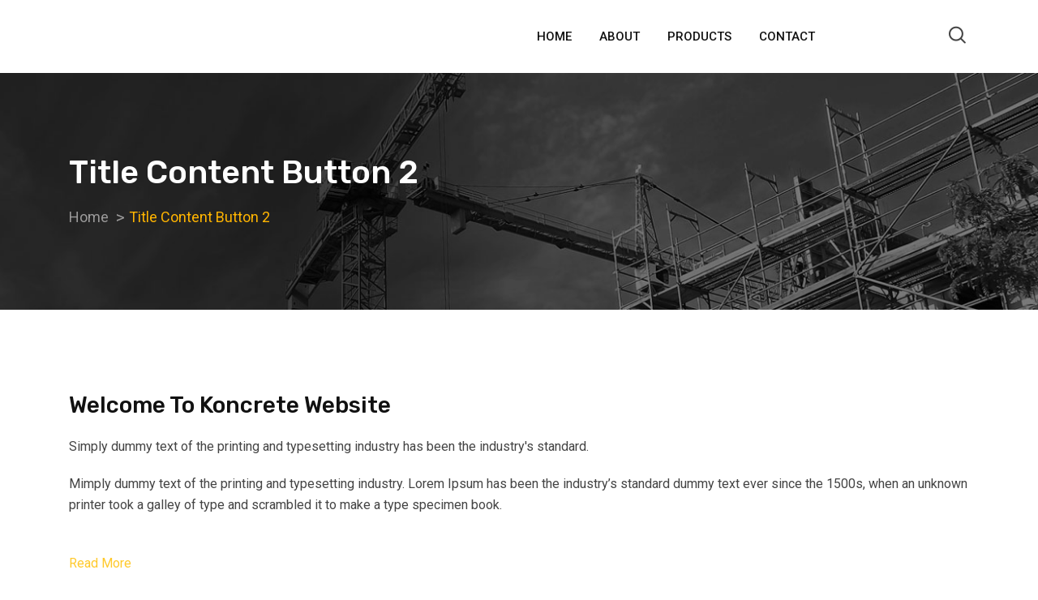

--- FILE ---
content_type: text/html; charset=UTF-8
request_url: https://kaadas.lk/title-content-button-2/
body_size: 92053
content:
<!doctype html>
<html class="no-js" lang="en-US" >
<head><script></script>
  <meta charset="UTF-8">
  <meta name="viewport" content="width=device-width, initial-scale=1.0">
  <meta http-equiv="X-UA-Compatible" content="IE=edge">
  <link rel="profile" href="https://gmpg.org/xfn/11">
  <title>Title Content Button 2 &#8211; Kaadas Sri Lanka</title>
<meta name='robots' content='max-image-preview:large' />
<noscript><style>#preloader{display:none;}</style></noscript><link rel='dns-prefetch' href='//fonts.googleapis.com' />
<link rel='preconnect' href='https://fonts.gstatic.com' crossorigin />
<link rel="alternate" type="application/rss+xml" title="Kaadas Sri Lanka &raquo; Feed" href="https://kaadas.lk/feed/" />
<link rel="alternate" type="application/rss+xml" title="Kaadas Sri Lanka &raquo; Comments Feed" href="https://kaadas.lk/comments/feed/" />
<script type="text/javascript">
/* <![CDATA[ */
window._wpemojiSettings = {"baseUrl":"https:\/\/s.w.org\/images\/core\/emoji\/15.0.3\/72x72\/","ext":".png","svgUrl":"https:\/\/s.w.org\/images\/core\/emoji\/15.0.3\/svg\/","svgExt":".svg","source":{"concatemoji":"https:\/\/kaadas.lk\/wp-includes\/js\/wp-emoji-release.min.js?ver=6.5.7"}};
/*! This file is auto-generated */
!function(i,n){var o,s,e;function c(e){try{var t={supportTests:e,timestamp:(new Date).valueOf()};sessionStorage.setItem(o,JSON.stringify(t))}catch(e){}}function p(e,t,n){e.clearRect(0,0,e.canvas.width,e.canvas.height),e.fillText(t,0,0);var t=new Uint32Array(e.getImageData(0,0,e.canvas.width,e.canvas.height).data),r=(e.clearRect(0,0,e.canvas.width,e.canvas.height),e.fillText(n,0,0),new Uint32Array(e.getImageData(0,0,e.canvas.width,e.canvas.height).data));return t.every(function(e,t){return e===r[t]})}function u(e,t,n){switch(t){case"flag":return n(e,"\ud83c\udff3\ufe0f\u200d\u26a7\ufe0f","\ud83c\udff3\ufe0f\u200b\u26a7\ufe0f")?!1:!n(e,"\ud83c\uddfa\ud83c\uddf3","\ud83c\uddfa\u200b\ud83c\uddf3")&&!n(e,"\ud83c\udff4\udb40\udc67\udb40\udc62\udb40\udc65\udb40\udc6e\udb40\udc67\udb40\udc7f","\ud83c\udff4\u200b\udb40\udc67\u200b\udb40\udc62\u200b\udb40\udc65\u200b\udb40\udc6e\u200b\udb40\udc67\u200b\udb40\udc7f");case"emoji":return!n(e,"\ud83d\udc26\u200d\u2b1b","\ud83d\udc26\u200b\u2b1b")}return!1}function f(e,t,n){var r="undefined"!=typeof WorkerGlobalScope&&self instanceof WorkerGlobalScope?new OffscreenCanvas(300,150):i.createElement("canvas"),a=r.getContext("2d",{willReadFrequently:!0}),o=(a.textBaseline="top",a.font="600 32px Arial",{});return e.forEach(function(e){o[e]=t(a,e,n)}),o}function t(e){var t=i.createElement("script");t.src=e,t.defer=!0,i.head.appendChild(t)}"undefined"!=typeof Promise&&(o="wpEmojiSettingsSupports",s=["flag","emoji"],n.supports={everything:!0,everythingExceptFlag:!0},e=new Promise(function(e){i.addEventListener("DOMContentLoaded",e,{once:!0})}),new Promise(function(t){var n=function(){try{var e=JSON.parse(sessionStorage.getItem(o));if("object"==typeof e&&"number"==typeof e.timestamp&&(new Date).valueOf()<e.timestamp+604800&&"object"==typeof e.supportTests)return e.supportTests}catch(e){}return null}();if(!n){if("undefined"!=typeof Worker&&"undefined"!=typeof OffscreenCanvas&&"undefined"!=typeof URL&&URL.createObjectURL&&"undefined"!=typeof Blob)try{var e="postMessage("+f.toString()+"("+[JSON.stringify(s),u.toString(),p.toString()].join(",")+"));",r=new Blob([e],{type:"text/javascript"}),a=new Worker(URL.createObjectURL(r),{name:"wpTestEmojiSupports"});return void(a.onmessage=function(e){c(n=e.data),a.terminate(),t(n)})}catch(e){}c(n=f(s,u,p))}t(n)}).then(function(e){for(var t in e)n.supports[t]=e[t],n.supports.everything=n.supports.everything&&n.supports[t],"flag"!==t&&(n.supports.everythingExceptFlag=n.supports.everythingExceptFlag&&n.supports[t]);n.supports.everythingExceptFlag=n.supports.everythingExceptFlag&&!n.supports.flag,n.DOMReady=!1,n.readyCallback=function(){n.DOMReady=!0}}).then(function(){return e}).then(function(){var e;n.supports.everything||(n.readyCallback(),(e=n.source||{}).concatemoji?t(e.concatemoji):e.wpemoji&&e.twemoji&&(t(e.twemoji),t(e.wpemoji)))}))}((window,document),window._wpemojiSettings);
/* ]]> */
</script>
<link rel='stylesheet' id='layerslider-css' href='https://kaadas.lk/wp-content/plugins/LayerSlider/static/layerslider/css/layerslider.css?ver=6.10.0' type='text/css' media='all' />
<link rel='stylesheet' id='ls-google-fonts-css' href='https://fonts.googleapis.com/css?family=Rubik:300,regular,500,700%7CRoboto:300,regular,500,700&#038;subset=latin%2Clatin-ext' type='text/css' media='all' />
<style id='wp-emoji-styles-inline-css' type='text/css'>

	img.wp-smiley, img.emoji {
		display: inline !important;
		border: none !important;
		box-shadow: none !important;
		height: 1em !important;
		width: 1em !important;
		margin: 0 0.07em !important;
		vertical-align: -0.1em !important;
		background: none !important;
		padding: 0 !important;
	}
</style>
<link rel='stylesheet' id='wp-block-library-css' href='https://kaadas.lk/wp-includes/css/dist/block-library/style.min.css?ver=6.5.7' type='text/css' media='all' />
<style id='classic-theme-styles-inline-css' type='text/css'>
/*! This file is auto-generated */
.wp-block-button__link{color:#fff;background-color:#32373c;border-radius:9999px;box-shadow:none;text-decoration:none;padding:calc(.667em + 2px) calc(1.333em + 2px);font-size:1.125em}.wp-block-file__button{background:#32373c;color:#fff;text-decoration:none}
</style>
<style id='global-styles-inline-css' type='text/css'>
body{--wp--preset--color--black: #000000;--wp--preset--color--cyan-bluish-gray: #abb8c3;--wp--preset--color--white: #ffffff;--wp--preset--color--pale-pink: #f78da7;--wp--preset--color--vivid-red: #cf2e2e;--wp--preset--color--luminous-vivid-orange: #ff6900;--wp--preset--color--luminous-vivid-amber: #fcb900;--wp--preset--color--light-green-cyan: #7bdcb5;--wp--preset--color--vivid-green-cyan: #00d084;--wp--preset--color--pale-cyan-blue: #8ed1fc;--wp--preset--color--vivid-cyan-blue: #0693e3;--wp--preset--color--vivid-purple: #9b51e0;--wp--preset--gradient--vivid-cyan-blue-to-vivid-purple: linear-gradient(135deg,rgba(6,147,227,1) 0%,rgb(155,81,224) 100%);--wp--preset--gradient--light-green-cyan-to-vivid-green-cyan: linear-gradient(135deg,rgb(122,220,180) 0%,rgb(0,208,130) 100%);--wp--preset--gradient--luminous-vivid-amber-to-luminous-vivid-orange: linear-gradient(135deg,rgba(252,185,0,1) 0%,rgba(255,105,0,1) 100%);--wp--preset--gradient--luminous-vivid-orange-to-vivid-red: linear-gradient(135deg,rgba(255,105,0,1) 0%,rgb(207,46,46) 100%);--wp--preset--gradient--very-light-gray-to-cyan-bluish-gray: linear-gradient(135deg,rgb(238,238,238) 0%,rgb(169,184,195) 100%);--wp--preset--gradient--cool-to-warm-spectrum: linear-gradient(135deg,rgb(74,234,220) 0%,rgb(151,120,209) 20%,rgb(207,42,186) 40%,rgb(238,44,130) 60%,rgb(251,105,98) 80%,rgb(254,248,76) 100%);--wp--preset--gradient--blush-light-purple: linear-gradient(135deg,rgb(255,206,236) 0%,rgb(152,150,240) 100%);--wp--preset--gradient--blush-bordeaux: linear-gradient(135deg,rgb(254,205,165) 0%,rgb(254,45,45) 50%,rgb(107,0,62) 100%);--wp--preset--gradient--luminous-dusk: linear-gradient(135deg,rgb(255,203,112) 0%,rgb(199,81,192) 50%,rgb(65,88,208) 100%);--wp--preset--gradient--pale-ocean: linear-gradient(135deg,rgb(255,245,203) 0%,rgb(182,227,212) 50%,rgb(51,167,181) 100%);--wp--preset--gradient--electric-grass: linear-gradient(135deg,rgb(202,248,128) 0%,rgb(113,206,126) 100%);--wp--preset--gradient--midnight: linear-gradient(135deg,rgb(2,3,129) 0%,rgb(40,116,252) 100%);--wp--preset--font-size--small: 13px;--wp--preset--font-size--medium: 20px;--wp--preset--font-size--large: 36px;--wp--preset--font-size--x-large: 42px;--wp--preset--spacing--20: 0.44rem;--wp--preset--spacing--30: 0.67rem;--wp--preset--spacing--40: 1rem;--wp--preset--spacing--50: 1.5rem;--wp--preset--spacing--60: 2.25rem;--wp--preset--spacing--70: 3.38rem;--wp--preset--spacing--80: 5.06rem;--wp--preset--shadow--natural: 6px 6px 9px rgba(0, 0, 0, 0.2);--wp--preset--shadow--deep: 12px 12px 50px rgba(0, 0, 0, 0.4);--wp--preset--shadow--sharp: 6px 6px 0px rgba(0, 0, 0, 0.2);--wp--preset--shadow--outlined: 6px 6px 0px -3px rgba(255, 255, 255, 1), 6px 6px rgba(0, 0, 0, 1);--wp--preset--shadow--crisp: 6px 6px 0px rgba(0, 0, 0, 1);}:where(.is-layout-flex){gap: 0.5em;}:where(.is-layout-grid){gap: 0.5em;}body .is-layout-flex{display: flex;}body .is-layout-flex{flex-wrap: wrap;align-items: center;}body .is-layout-flex > *{margin: 0;}body .is-layout-grid{display: grid;}body .is-layout-grid > *{margin: 0;}:where(.wp-block-columns.is-layout-flex){gap: 2em;}:where(.wp-block-columns.is-layout-grid){gap: 2em;}:where(.wp-block-post-template.is-layout-flex){gap: 1.25em;}:where(.wp-block-post-template.is-layout-grid){gap: 1.25em;}.has-black-color{color: var(--wp--preset--color--black) !important;}.has-cyan-bluish-gray-color{color: var(--wp--preset--color--cyan-bluish-gray) !important;}.has-white-color{color: var(--wp--preset--color--white) !important;}.has-pale-pink-color{color: var(--wp--preset--color--pale-pink) !important;}.has-vivid-red-color{color: var(--wp--preset--color--vivid-red) !important;}.has-luminous-vivid-orange-color{color: var(--wp--preset--color--luminous-vivid-orange) !important;}.has-luminous-vivid-amber-color{color: var(--wp--preset--color--luminous-vivid-amber) !important;}.has-light-green-cyan-color{color: var(--wp--preset--color--light-green-cyan) !important;}.has-vivid-green-cyan-color{color: var(--wp--preset--color--vivid-green-cyan) !important;}.has-pale-cyan-blue-color{color: var(--wp--preset--color--pale-cyan-blue) !important;}.has-vivid-cyan-blue-color{color: var(--wp--preset--color--vivid-cyan-blue) !important;}.has-vivid-purple-color{color: var(--wp--preset--color--vivid-purple) !important;}.has-black-background-color{background-color: var(--wp--preset--color--black) !important;}.has-cyan-bluish-gray-background-color{background-color: var(--wp--preset--color--cyan-bluish-gray) !important;}.has-white-background-color{background-color: var(--wp--preset--color--white) !important;}.has-pale-pink-background-color{background-color: var(--wp--preset--color--pale-pink) !important;}.has-vivid-red-background-color{background-color: var(--wp--preset--color--vivid-red) !important;}.has-luminous-vivid-orange-background-color{background-color: var(--wp--preset--color--luminous-vivid-orange) !important;}.has-luminous-vivid-amber-background-color{background-color: var(--wp--preset--color--luminous-vivid-amber) !important;}.has-light-green-cyan-background-color{background-color: var(--wp--preset--color--light-green-cyan) !important;}.has-vivid-green-cyan-background-color{background-color: var(--wp--preset--color--vivid-green-cyan) !important;}.has-pale-cyan-blue-background-color{background-color: var(--wp--preset--color--pale-cyan-blue) !important;}.has-vivid-cyan-blue-background-color{background-color: var(--wp--preset--color--vivid-cyan-blue) !important;}.has-vivid-purple-background-color{background-color: var(--wp--preset--color--vivid-purple) !important;}.has-black-border-color{border-color: var(--wp--preset--color--black) !important;}.has-cyan-bluish-gray-border-color{border-color: var(--wp--preset--color--cyan-bluish-gray) !important;}.has-white-border-color{border-color: var(--wp--preset--color--white) !important;}.has-pale-pink-border-color{border-color: var(--wp--preset--color--pale-pink) !important;}.has-vivid-red-border-color{border-color: var(--wp--preset--color--vivid-red) !important;}.has-luminous-vivid-orange-border-color{border-color: var(--wp--preset--color--luminous-vivid-orange) !important;}.has-luminous-vivid-amber-border-color{border-color: var(--wp--preset--color--luminous-vivid-amber) !important;}.has-light-green-cyan-border-color{border-color: var(--wp--preset--color--light-green-cyan) !important;}.has-vivid-green-cyan-border-color{border-color: var(--wp--preset--color--vivid-green-cyan) !important;}.has-pale-cyan-blue-border-color{border-color: var(--wp--preset--color--pale-cyan-blue) !important;}.has-vivid-cyan-blue-border-color{border-color: var(--wp--preset--color--vivid-cyan-blue) !important;}.has-vivid-purple-border-color{border-color: var(--wp--preset--color--vivid-purple) !important;}.has-vivid-cyan-blue-to-vivid-purple-gradient-background{background: var(--wp--preset--gradient--vivid-cyan-blue-to-vivid-purple) !important;}.has-light-green-cyan-to-vivid-green-cyan-gradient-background{background: var(--wp--preset--gradient--light-green-cyan-to-vivid-green-cyan) !important;}.has-luminous-vivid-amber-to-luminous-vivid-orange-gradient-background{background: var(--wp--preset--gradient--luminous-vivid-amber-to-luminous-vivid-orange) !important;}.has-luminous-vivid-orange-to-vivid-red-gradient-background{background: var(--wp--preset--gradient--luminous-vivid-orange-to-vivid-red) !important;}.has-very-light-gray-to-cyan-bluish-gray-gradient-background{background: var(--wp--preset--gradient--very-light-gray-to-cyan-bluish-gray) !important;}.has-cool-to-warm-spectrum-gradient-background{background: var(--wp--preset--gradient--cool-to-warm-spectrum) !important;}.has-blush-light-purple-gradient-background{background: var(--wp--preset--gradient--blush-light-purple) !important;}.has-blush-bordeaux-gradient-background{background: var(--wp--preset--gradient--blush-bordeaux) !important;}.has-luminous-dusk-gradient-background{background: var(--wp--preset--gradient--luminous-dusk) !important;}.has-pale-ocean-gradient-background{background: var(--wp--preset--gradient--pale-ocean) !important;}.has-electric-grass-gradient-background{background: var(--wp--preset--gradient--electric-grass) !important;}.has-midnight-gradient-background{background: var(--wp--preset--gradient--midnight) !important;}.has-small-font-size{font-size: var(--wp--preset--font-size--small) !important;}.has-medium-font-size{font-size: var(--wp--preset--font-size--medium) !important;}.has-large-font-size{font-size: var(--wp--preset--font-size--large) !important;}.has-x-large-font-size{font-size: var(--wp--preset--font-size--x-large) !important;}
.wp-block-navigation a:where(:not(.wp-element-button)){color: inherit;}
:where(.wp-block-post-template.is-layout-flex){gap: 1.25em;}:where(.wp-block-post-template.is-layout-grid){gap: 1.25em;}
:where(.wp-block-columns.is-layout-flex){gap: 2em;}:where(.wp-block-columns.is-layout-grid){gap: 2em;}
.wp-block-pullquote{font-size: 1.5em;line-height: 1.6;}
</style>
<link rel='stylesheet' id='contact-form-7-css' href='https://kaadas.lk/wp-content/plugins/contact-form-7/includes/css/styles.css?ver=6.1.4' type='text/css' media='all' />
<link rel='stylesheet' id='font-awesome-css' href='https://kaadas.lk/wp-content/themes/koncrete/assets/css/font-awesome.css?ver=1.5.3' type='text/css' media='all' />
<style id='font-awesome-inline-css' type='text/css'>
[data-font="FontAwesome"]:before {font-family: 'FontAwesome' !important;content: attr(data-icon) !important;speak: none !important;font-weight: normal !important;font-variant: normal !important;text-transform: none !important;line-height: 1 !important;font-style: normal !important;-webkit-font-smoothing: antialiased !important;-moz-osx-font-smoothing: grayscale !important;}
</style>
<link rel='stylesheet' id='flaticon-css' href='https://kaadas.lk/wp-content/themes/koncrete/assets/vendor/flaticon/flaticon.css?ver=1.5.3' type='text/css' media='all' />
<link rel='stylesheet' id='koncrete-gfonts-css' href='//fonts.googleapis.com/css?family=Rubik%3A300%2C400%2C500%2C700%7CRoboto%3A300%2C400%2C500%2C700%26subset%3Dlatin%2Clatin-ext&#038;ver=1.5.3' type='text/css' media='all' />
<link rel='stylesheet' id='bootstrap-css' href='https://kaadas.lk/wp-content/themes/koncrete/assets/css/bootstrap.css?ver=1.5.3' type='text/css' media='all' />
<link rel='stylesheet' id='meanmenu-css' href='https://kaadas.lk/wp-content/themes/koncrete/assets/css/meanmenu.css?ver=1.5.3' type='text/css' media='all' />
<link rel='stylesheet' id='koncrete-default-css' href='https://kaadas.lk/wp-content/themes/koncrete/assets/css/default.css?ver=1.5.3' type='text/css' media='all' />
<link rel='stylesheet' id='koncrete-style-css' href='https://kaadas.lk/wp-content/themes/koncrete/assets/css/style.css?ver=1.5.3' type='text/css' media='all' />
<style id='koncrete-dynamic-inline-css' type='text/css'>
   .content-padding { padding-top: 100px; padding-bottom: 80px;   }  @media screen and (max-width: 1200px) { body.transparent-header.header-style-1 .inner-page-banner, body.transparent-header.header-style-2 .inner-page-banner, body.transparent-header.header-style-3 .inner-page-banner {  padding-top: 160px; }   }   @media only screen and (max-width: 1200px) {  header { display: none;  } }   body, ul li {  font-family: Roboto, sans-serif;  font-size: 16px;  font-weight : 400;  font-style: normal; } h1 {  font-family: Rubik, sans-serif;  font-size: 36px;  line-height: 40px;  font-weight : 500;  font-style: normal; } h2 {  font-family: Rubik, sans-serif;  font-size: 28px;  line-height: 36px;  font-weight : 500;  font-style: normal; } h3 {  font-family: Rubik, sans-serif;  font-size: 22px;  line-height: 30px;  font-weight : 500;  font-style: normal; } h4 {  font-family: Rubik, sans-serif;  font-size: 20px;  line-height: 28px;  font-weight : 500;  font-style: normal; } h5 {  font-family: Rubik, sans-serif;  font-size: 18px;  line-height: 26px;  font-weight : 500;  font-style: normal; } h6 {  font-family: Rubik, sans-serif;  font-size: 16px;  line-height: 22px;  font-weight : 500;  font-style: normal; }  button, input[type="button"], input[type="reset"], input[type="submit"] {  background-color: #ffc92b; } a, a:visited {  color: #ffc92b; } a:hover, a:focus, a:active {  color: #ffb400; }   .main-header-block .item-menu-button {  background-color: #ffb400; } .logo-area img {  max-height: 40px; } .mean-container .mean-nav > ul li a {  font-size: 14px;  font-family: Roboto;  font-weight: 500;  line-height: 21px;  text-transform: none;  font-style: normal; } .main-header .main-navigation-area .main-navigation nav > ul > li > a {  font-size: 15px;  font-family: Roboto;  font-weight: 500;  line-height: 26px;  text-transform: uppercase;  font-style: normal; } .main-header .main-navigation-area .main-navigation ul li > ul.sub-menu > li ul li:hover > a, .main-header .main-navigation-area .main-navigation ul li > ul.sub-menu > li > a, .main-header .main-navigation-area .main-navigation ul li > ul.sub-menu > li ul li a {  font-size: 14px;  font-family: Roboto;  font-weight: 500;  line-height: 26px;  text-transform: none;  font-style: normal; } .main-header .main-navigation-area .main-navigation ul li.current_page_item > a {  color: #ffb400}  .ms-left {  background: #ffb400; }  .main-header .main-navigation-area .main-navigation nav > ul > li.current-hash-item > a {  color: #ffb400; }  #scrollUp {  color: #ffb400;  border: 1px solid #ffb400; } #scrollUp:hover, #scrollUp:focus {  background-color: #ffb400; } @keyframes blink {  20% {   color: #cccccc;   border-color: #cccccc;  }  50% {   color: #cccccc;   border-color: #cccccc;  }  70% {   color: #ffb400;   border-color: #ffb400;  }  100% {   color: #ffb400;   border-color: #ffb400;  } } @-webkit-keyframes blink {  20% {   color: #cccccc;   border-color: #cccccc;  }  50% {   color: #cccccc;   border-color: #cccccc;  }  70% {   color: #ffb400;   border-color: #ffb400;  }  100% {   color: #ffb400;   border-color: #ffb400;  } } #scrollUp:focus {  background-color: #ffb400; } .heading-layout1:after {  background-color: #ffb400; } .title-bar-lg:before {  background-color: #ffb400; } .title-bar-lg1:before {  background-color: #ffb400; } .title-bar-xl:before {  background-color: #ffb400; } .title-bar-xl1:before {  background-color: #ffb400; } .title-bar-primary:before {  background: #ffb400; } .nav-control-layout1 .owl-controls .owl-prev:hover {  background: #ffb400; } .nav-control-layout1 .owl-controls .owl-next:hover {  background: #ffb400; } .nav-control-layout3 .owl-controls .owl-prev:hover {  background: #ffb400; } .nav-control-layout3 .owl-controls .owl-next:hover {  background: #ffb400; } .nav-control-layout4 .owl-controls .owl-prev:hover {  background: #ffb400; } .nav-control-layout4 .owl-controls .owl-next:hover {  background: #ffb400; } .nav-control-layout5 .owl-controls .owl-nav > div {  background: #ffc92b; } .nav-control-layout5 .owl-controls .owl-prev:hover {  background: #ffb400; } .nav-control-layout5 .owl-controls .owl-next:hover {  background: #ffb400; } .smart-nav-layout1 div, .smart-nav-layout1 span {  border-color: #ffb400; } .smart-nav-layout1 div:hover, .smart-nav-layout1 span:hover {  background-color: #ffb400;  border-color: #ffb400; } .smart-nav-layout2 div, .smart-nav-layout2 span {  border: 1px solid #ffb400;  color: #ffb400; } .smart-nav-layout2 div:hover, .smart-nav-layout2 span:hover {  background-color: #ffb400;  border-color: #ffb400; } .smart-nav-layout3 span, .smart-nav-layout3 div {  border: 1px solid #ffb400; } .smart-nav-layout3 span:hover, .smart-nav-layout3 div:hover {  background-color: #ffb400;  border-color: #ffb400; } .dot-control-layout2 .owl-controls .owl-dots .active span {  border: 1px solid #ffb400;  background: #ffb400; } .dot-control-layout4 .owl-controls .owl-dots .active span {  border: 1px solid #ffb400;  background: #ffb400; } .dot-control-layout3 .owl-controls .owl-dots .active span {  background: #ffb400; } .header-fetures .media i {  color: #ffb400; } .header-fetures .media .media-body .subtitle a:hover {  color: #ffb400; } .header-contact-layout1 ul li i:before {  color: #ffb400; } .header-contact-layout2 ul li i:before {  color: #ffb400; } .header-contact-layout3 ul li i:before {  color: #ffb400; } .header-contact-layout4 ul li i:before {  color: #ffb400; } .header-social-layout1 ul li a:hover {  background-color: #ffc92b;  border: 1px solid #ffc92b; } .header-social-layout2 ul li a:hover {  color: #ffb400; } .header-social-layout3 ul li a:hover {  color: #ffb400; } .header-social-layout4 ul li a:hover {  color: #ffb400; } .header-social-layout5 ul li a:hover {  background-color: #ffc92b;  border: 1px solid #ffc92b; } nav#dropdown .sub-menu {  border-top: 1px solid #ffb400; } .header-menu-layout2 .template-main-menu nav > ul > li > a:hover {  color: #ffb400; } .header-menu-layout3 .template-main-menu nav > ul > li > a:hover {  color: #ffb400; } .header-menu-layout4 .template-main-menu nav > ul > li > a:hover {  color: #ffc92b; } .header-menu-layout5 .template-main-menu nav > ul > li > a:hover {  color: #ffb400; } .header-menu-layout6 .template-main-menu nav > ul > li > a:hover {  color: #ffb400; } .header-action-items-layout2 ul li .item-btn {  background-color: #ffb400; } .header-search-dark .search-input {  background-color: #ffb400; } .header-search-custom .search-input {  background-color: #ffb400; } .header-action-items-layout1 .cart-icon-area a:hover i {  color: #ffb400 ; } .header-action-items-layout1 .cart-icon-area a span.cart-icon-num {  background-color: #ffb400; } .header-action-items-layout1 .cart-icon-area .cart-icon-products .widget_shopping_cart {  border-top: 3px solid #ffb400; } .cart-area-dark .cart-trigger-icon span {  background-color: #ffb400; } .cart-area-light .cart-trigger-icon span {  background-color: #ffb400; } .cart-items {  border-top: 3px solid #ffb400; } .cart-items .cart-item {  border-bottom: 1px solid #ffb400; } .cart-items .cart-item .cart-btn .item-btn {  background-color: #ffb400; } .cart-items .cart-item .cart-btn .item-btn:hover {  background-color: #ffc92b; }  .hover_style_0 li:hover > a {  background-color: #ffb400; } .hover_style_1 li a:before, .hover_style_1 li a:after {  background-color: #ffb400; } .hover_style_2 li a:before {  background-color: #ffb400; } .hover_style_3 li a:before {  background-color: #ffb400; } .main-header .main-navigation-area .main-navigation nav > ul > li a {  color: #111111; } .main-header .main-navigation-area .main-navigation nav > ul > li.menu-item-has-children:after {  color: #111111; } .main-header .main-navigation-area .main-navigation nav > ul > li.menu-item-has-children:hover:after {  color: #ffb400; } .main-header .main-navigation-area .main-navigation nav > ul > li > a:hover {  color: #ffb400; } .main-header .main-navigation-area .main-navigation nav > ul > li > a:after {  background-color: #ffb400; } .main-header .main-navigation-area .main-navigation ul.menu > li > a:after {  background-color: #ffb400; }  .main-header .dark-layout .main-navigation-area .main-navigation nav > ul > li > a {  color: #ffffff; } .main-header .dark-layout .main-navigation-area .main-navigation nav > ul > li.menu-item-has-children:after {  color: #ffffff; } .main-header .dark-layout .main-navigation-area .main-navigation nav > ul > li.current-hash-item > a {  color: #ffb400; } .main-header .dark-layout .main-navigation-area .main-navigation nav > ul > li > a:hover {  color: #ffb400; } .main-header .dark-layout .main-navigation-area .main-navigation ul.menu > li > a:after {  background-color: #ffb400; }  .transparent-header .main-header .main-navigation-area .main-navigation nav > ul > li > a {  color: #ffffff; } .transparent-header .main-header .main-navigation-area .main-navigation nav > ul > li.menu-item-has-children:after {  color: #ffffff; } .transparent-header .main-header .main-navigation-area .main-navigation nav > ul > li.menu-item-has-children:hover:after {  color: #ffb400; } .transparent-header .main-header .main-navigation-area .main-navigation nav > ul > li > a:hover {  color: #ffb400; } .transparent-header .main-header .main-navigation-area .main-navigation nav > ul > li > a:after {  background-color: #ffb400; }  .main-header .main-navigation-area .main-navigation ul li ul li a {  color: #111111; } .main-header .main-navigation-area .main-navigation ul li.mega-menu > ul.sub-menu > li ul li a {  color: #111111; } .main-header .main-navigation-area .main-navigation ul > li > ul {  border-top: 1px solid #ffb400; } .main-header .main-navigation-area .main-navigation ul li ul li:hover > a {  background-color: #ffb400; } .main-header .main-navigation-area .main-navigation ul li.mega-menu > ul.sub-menu > li ul li:hover > a {  background-color: #ffb400; } .main-header .main-navigation-area .main-navigation ul li.mega-menu > ul.sub-menu > li > a {  background-color: #111111; } .site-banner-box-layout2 .item-btn {  background-color: #ffb400; } .site-banner-box-layout2 .item-btn {  background-color: #ffb400; } .inner-page-banner .breadcrumbs-area h1 {  color: #ffffff; } .koncrete-button {  background-color: #ffb400;  border: 1px solid #ffb400;  color: #111; } a.koncrete-button {  color: #111; } .koncrete-button:hover {  background-color: #ffc92b; }  .inner-page-banner .breadcrumbs-area ul li a{  color: #9b9a9a; } .inner-page-banner .breadcrumbs-area ul li a:hover {  color: #ffb400; } .inner-page-banner .breadcrumbs-area ul li {  color: #ffb400; } .inner-page-banner .breadcrumbs-area ul li:before {  color: #9b9a9a; } .inner-page-banner .breadcrumbs-area.bcn_display {  color: #9b9a9a; } .inner-page-banner .breadcrumbs-area.bcn_display a span {  color: #9b9a9a; } .inner-page-banner .breadcrumbs-area.bcn_display span {  color: #ffb400; } .inner-page-banner .breadcrumbs-area.bcn_display a span:hover {  color: #ffb400; }  .widget-project-info1 .item-details .item-social li a:hover {  color: #ffb400; } .widget_koncrete_contact_info .contact-item li i:before {  color: #ffb400; } .widget-department ul li a i {  color: #ffb400; } .widget-department ul li:after {  background-color: #ffb400; } .widget-department ul li:hover a {  color: #ffb400; } .widget-department ul li:hover a i {  color: #ffb400; } .widget_koncrete_service_titles .widget-department ul li a i {  color: #ffb400; } .widget_koncrete_service_titles .widget-department ul li:after {  background-color: #ffb400; } .widget_koncrete_service_titles .widget-department ul li:hover a {  color: #ffb400; } .widget_koncrete_service_titles .widget-department ul li:hover a i {  color: #ffb400; } .widget-call-to-action .item-content .item-btn {  background-color: #ffb400;  border: 1px solid #ffb400; } .widget-call-to-action .item-content .item-btn:hover {  border: 1px solid #ffb400; } .widget-search .stylish-input-group .input-group-addon button:hover span {  color: #ffb400; } .widget-category ul li:after {  content: "";  background-color: #ffb400; } .widget-category ul li:hover a {  color: #ffb400; } .widget-category ul li:hover a i {  color: #ffb400; } .widget-recent-blog .media-wrap .media .media-body .post-title a:hover {  color: #ffb400; } .widget-tag ul li:hover {  background: #ffb400;  border: 1px solid #ffb400; } .widget-form-box .contact-form-box .form-group .item-btn:hover {  background-color: #ffb400;  border: 1px solid #ffb400; } .widget-form-box .contact-form-box .form-group .item-btn1 {  border: 1px solid #ffb400;  background-color: #ffb400; } .rtel-widget-title .rtin-title:before {  background-color: #ffb400; } .pagination-layout1 ul li a:hover {  background-color: #ffb400; } .pagination-layout2 ul li a:hover {  background-color: #ffb400; } .pagination-layout3 .previous-btn a:hover {  color: #ffb400; } .pagination-layout3 .previous-btn a:hover i {  color: #ffb400; } .pagination-layout3 .home-btn a i:hover {  color: #ffb400; } .pagination-layout3 .next-btn a:hover {  color: #ffb400; } .pagination-layout3 .next-btn a:hover i {  color: #ffb400; } pagination-layout4 ul li a:hover {  background-color: #ffb400; } .pagination-layout1 ul li.active span {  background-color: #ffb400; }  .widget_nav_menu li a:before, .menu-bottom-menu-for-widget-container li a:before {  color: #ffb400; }  .main-footer-wrap {  background-color: #121212;  color: #cccccc; } .main-footer-wrap p {  color: #cccccc; } .main-footer-wrap a{  color: #cccccc; } .main-footer-wrap a{  color: #cccccc; } .main-footer-wrap a:hover{  color: #ffb400; } .main-footer-box .title {  color: #ffffff; } .footer-social li a:hover {  background-color: #ffb400; }  .footer-bottom-wrap {  border-top: 1px solid #2b2b2b;  background-color: #121212; }  .error-overlay:after {  background-color: rgba(255, 201, 43, 0.9); }  .contact-form-box .form-group .item-btn {  border: 1px solid #ffb400;  background-color: #ffb400; } .contact-form-box .form-group .item-btn:hover {  background-color: #ffc92b; }   .single-project-box-layout1 .item-why-choose-box .item-content:hover .item-icon {  background-color: #ffb400;  -webkit-animation: pulse 2s infinite;   animation: pulse 2s infinite; } @-webkit-keyframes pulse {  0% {   -webkit-box-shadow: 0 0 0 0 #ffb400; box-shadow: 0 0 0 0 #ffb400;  }  40% {   -webkit-box-shadow: 0 0 0 15px rgba(255, 180, 0, 0); box-shadow: 0 0 0 15px rgba(255, 180, 0, 0);  }  70% {   -webkit-box-shadow: 0 0 0 15px rgba(255, 180, 0, 0); box-shadow: 0 0 0 15px rgba(255, 180, 0, 0);  }  100% {   -webkit-box-shadow: 0 0 0 0 rgba(255, 180, 0, 0); box-shadow: 0 0 0 0 rgba(255, 180, 0, 0);  } } @keyframes pulse {  0% {   -webkit-box-shadow: 0 0 0 0 #ffb400; box-shadow: 0 0 0 0 #ffb400;  }  40% {   -webkit-box-shadow: 0 0 0 15px rgba(255, 180, 0, 0); box-shadow: 0 0 0 15px rgba(255, 180, 0, 0);  }  70% {   -webkit-box-shadow: 0 0 0 15px rgba(255, 180, 0, 0); box-shadow: 0 0 0 15px rgba(255, 180, 0, 0);  }  100% {   -webkit-box-shadow: 0 0 0 0 rgba(255, 180, 0, 0); box-shadow: 0 0 0 0 rgba(255, 180, 0, 0);  } } .project-box-layout1 .item-content .title a:hover {  color: #ffb400; } .project-box-layout2 .item-img .item-btn-wrap .item-btn {  border-bottom: 0px solid #ffb400; } .project-box-layout2 .item-img .item-btn-wrap1 .item-btn {  background-color: #ffb400;  border: 1px solid #ffb400; } .project-box-layout2 .item-content .title a:hover {  color: #ffb400; } .project-box-layout2:hover .item-img .item-btn-wrap .item-btn {  border-bottom: 75px solid #ffb400; } .project-box-layout3 .item-content .item-title a:hover {  color: #ffb400; } .project-box-layout3 .item-content .item-subtitle {  color: #ffb400; } .project-box-layout4 .item-img .item-content .item-content-inner .title a:hover {  color: #ffb400; } .project-box-layout4 .item-img .item-content .item-content-inner a.item-icon {  background-color: #ffb400;  border: 2px solid #ffb400; } .project-box-layout6 .item-content .item-title a:hover {  color: #ffb400; } .project-box-layout6 .item-content .item-title:before {  background-color: #ffb400; } .isotop-btn a:hover {  background-color: #ffb400; } .isotop-btn .current {  background-color: #ffb400; } .isotop-btn1 a.nav-item:after {  background-color: #ffb400; } .isotop-btn1 a.nav-item:hover {  color: #ffb400; } .isotop-btn1 a.current {  color: #ffb400; } .project-box-layout5 .item-img .item-content {  background-color: rgba( 255, 180, 0 ,0.9); } .team-box-layout1 .item-img .front-inner-content .item-title a:hover {  color: #ffb400; } .team-box-layout1 .item-img .front-inner-content .item-subtitle {  color: #ffb400; } .team-box-layout1 .item-img .back-inner-content {  background-color: #ffb400; } .team-box-layout2 .item-content-team h3 a:hover {  color: #ffb400; } .team-box-layout2 .item-content-team .subtitle {  color: #ffb400; } .team-box-layout2 .item-content-team .item-social li a:hover {  background-color: #ffb400;  border: 1px solid #ffb400; } .team-box-layout2:hover .item-img:after {  -webkit-animation: pulse 2s infinite;   animation: pulse 2s infinite; } @keyframes pulse {  0% {   -webkit-box-shadow: 0 0 0 0 #ffb400; box-shadow: 0 0 0 0 #ffb400;  }  40% {   -webkit-box-shadow: 0 0 0 25px rgba(255, 180, 0, 0); box-shadow: 0 0 0 25px rgba(255, 180, 0, 0);  }  70% {   -webkit-box-shadow: 0 0 0 25px rgba(255, 180, 0, 0); box-shadow: 0 0 0 25px rgba(255, 180, 0, 0);  }  100% {   -webkit-box-shadow: 0 0 0 0 rgba(255, 180, 0, 0); box-shadow: 0 0 0 0 rgba(255, 180, 0, 0);  } } .team-box-layout3 .item-content-team .title a:hover {  color: #ffb400; } .team-box-layout3 .item-content-team .item-social li a:hover {  border: 1px solid #ffb400;  background-color: #ffb400; } .team-box-layout4 .item-content-team .item-title a:hover {  color: #ffb400; } .team-box-layout4 .item-content-team .item-btn i {  color: #ffb400; } .team-box-layout4 .item-content-team .item-btn:hover {  background-color: #ffb400; } .team-box-layout5 .item-content-team h3 a:hover {  color: #ffb400; } .team-box-layout5 .item-content-team .subtitle {  color: #ffb400; } .team-box-layout5 .item-content-team .item-social li a {  border: 1px solid #ffb400; } .team-box-layout5 .item-content-team .item-social li a:hover {  background-color: #ffb400;  border: 1px solid #ffb400; } .team-box-layout5:hover .item-img:after {  -webkit-animation: pulse 2s infinite;   animation: pulse 2s infinite; } @keyframes pulse {  0% {   -webkit-box-shadow: 0 0 0 0 #ffb400; box-shadow: 0 0 0 0 #ffb400;  }  40% {   -webkit-box-shadow: 0 0 0 15px rgba(255, 180, 0, 0); box-shadow: 0 0 0 15px rgba(255, 180, 0, 0);  }  70% {   -webkit-box-shadow: 0 0 0 15px rgba(255, 180, 0, 0); box-shadow: 0 0 0 15px rgba(255, 180, 0, 0);  }  100% {   -webkit-box-shadow: 0 0 0 0 rgba(255, 180, 0, 0); box-shadow: 0 0 0 0 rgba(255, 180, 0, 0);  } } .team-box-layout6 .item-content-team .item-title a:hover {  color: #ffb400; } .team-box-layout6 .item-content-team .item-social li a:hover {  background-color: #ffb400;  border: 1px solid #ffb400; } .single-team-box2 .item-social li a:hover {  background-color: #ffb400; } .team-box-layout-h1:hover .item-content {  background-color: rgba(255, 180, 0, 0.9); } .team-box-layout-h2 .item-content .item-heading:after {  background-color: #ffb400; } .testimonial-box-layout1 .item-content ul li.has-rating {  color: #ffb400; } .testimonial-box-layout2 .item-rating li.has-rating {  color: #ffb400; } .testmonial-box-layout3 .item-content ul li.has-rating {  color: #ffb400; } .testimonial-box-layout4 .testimonial-item-layout1 .media-body ul li.has-rating {  color: #ffb400; } .testimonial-box-layout5 .testimonial-item-layout1 .media-body ul li {  color: #ffb400; } .rtel-testimonial3 .rtin-testimonial-layout3-content .rtin-item-content p:after {  color: #ffb400; } .rtel-testimonial3 .rtin-testimonial-layout3-content .rtin-item-content p:before {  color: #ffb400; } .rtel-testimonial1 .rtin-testimonial-layout1 .rtin-testimonial-layout1-content .media-body p:after {  color: rgba(255, 180, 0, 0.75); } .all-testimonial-box .all-testimonial-box-list .media .media-body .item-content ul li.has-rating {  color: #ffb400; } .blog-box-layout1 .item-content h3 a:hover {  color: #ffb400; } .blog-box-layout1 .item-content .post-date {  background-color: #ffb400; } .blog-box-layout1 .item-content .entry-meta li a:hover {  color: #ffb400; } .blog-box-layout1 .item-content .entry-meta li a:hover span {  color: #ffb400; } .blog-box-layout1 .item-content .entry-meta li span a:hover {  color: #ffb400; } .blog-box-layout1 .item-content .item-btn i {  color: #ffb400; } .blog-box-layout1 .item-content .item-btn:hover {  color: #ffb400; } .blog-box-layout2 .item-content h3 a:hover {  color: #ffb400; } .blog-box-layout2 .item-content .post-date {  background-color: #ffb400; } .blog-box-layout2 .item-content .entry-meta li a:hover {  color: #ffb400; } .blog-box-layout2 .item-content .entry-meta li a:hover span {  color: #ffb400; } .blog-box-layout2 .item-content .entry-meta li span a:hover {  color: #ffb400; } .blog-box-layout2 .item-content .item-btn i {  color: #ffb400; } .blog-box-layout2 .item-content .item-btn:hover {  color: #ffb400; } .blog-box-layout3 .item-content h3 a:hover {  color: #ffb400; } .blog-box-layout3 .item-content .post-date {  background-color: #ffb400; } .blog-box-layout3 .item-content .entry-meta li a:hover {  color: #ffb400; } .blog-box-layout3 .item-content .entry-meta li a:hover span {  color: #ffb400; } .blog-box-layout3 .item-content .entry-meta li span a:hover {  color: #ffb400; } .blog-box-layout3 .item-content .item-btn {  color: #ffb400; } .blog-box-layout3 .item-content .item-btn i {  color: #ffb400; } .blog-box-layout3 .item-content .item-btn:hover {  color: #ffb400; } .blog-box-layout4 .item-content h3 a:hover {  color: #ffb400; } .blog-box-layout4 .item-content .post-date {  background-color: #ffb400; } .blog-box-layout4 .item-content .entry-meta li a:hover {  color: #ffb400; } .blog-box-layout4 .item-content .entry-meta li a:hover span {  color: #ffb400; } .blog-box-layout4 .item-content .entry-meta li span a:hover {  color: #ffb400; } .blog-box-layout4 .item-content .item-btn i {  color: #ffb400; } .blog-box-layout4 .item-content .item-btn:hover {  color: #ffb400; } .blog-box-layout5 .item-content h3 a:hover {  color: #ffb400; } .blog-box-layout5 .item-content .post-date {  background-color: #ffb400; } .blog-box-layout5 .item-content .entry-meta li a:hover {  color: #ffb400; } .blog-box-layout5 .item-content .entry-meta li a:hover span {  color: #ffb400; } .blog-box-layout5 .item-content .entry-meta li span a:hover {  color: #ffb400; } .blog-box-layout5 .item-content .item-btn i {  color: #ffb400; } .blog-box-layout5 .item-content .item-btn:hover {  color: #ffb400; } .blog-box-layout6 .item-content .item-title a:hover {  color: #ffb400; } .blog-box-layout6 .item-content .post-date {  color: #ffb400; } .blog-box-layout6 .item-content .entry-meta li a:hover {  color: #ffb400; } .blog-box-layout6 .item-content .entry-meta li a:hover span {  color: #ffb400; } .blog-box-layout6 .item-content .entry-meta li span a:hover {  color: #ffb400; } .single-blog-box .blog-details .item-content .post-date {  background-color: #ffb400; } .single-blog-box .blog-details .item-content .entry-meta li i {  color: #ffb400; } .single-blog-box .blog-details .item-content .entry-meta li a:hover {  color: #ffb400; } .single-blog-box .blog-details .item-content .entry-meta li a:hover span {  color: #ffb400; } .single-blog-box .blog-details .item-content .entry-meta li span a:hover {  color: #ffb400; } .single-blog-box .blog-tag ul li:hover {  background: #ffb400;  border: 1px solid #ffb400; } .single-blog-box .blog-comments .media .media-body .item-btn:hover {  background-color: #ffb400; } .single-blog-box .blog-form .blog-form-box .form-group .item-btn {  border: 1px solid #ffb400;  background-color: #ffb400; } .post-password-form input[type="submit"] {  background-color: #ffb400;  border: 1px solid #ffb400; } .post-password-form input[type="submit"]:hover {  background-color: #ffc92b; } .blog-box-layout3 .item-content h3 a:hover, .blog-box-layout3 .item-content h2 a:hover {  color: #ffb400; }  .service-wrap-layout9 {  background-color: #ffb400; } .service-box-layout3 .item-img i:before {  color: #ffb400; } .service-box-layout3 .item-content .item-btn {  border: 1px solid #ffb400; } .service-box-layout3 .item-content .item-btn:hover {  border: 1px solid #ffb400;  background-color: #ffb400; } .service-box-layout4 .item-content .item-icon i:before {  color: #ffb400; } .service-box-layout4:hover {  background-color: #ffb400; } .service-box-layout5 .media .item-img i:before {  color: #ffb400; } .service-box-layout6 .item-icon i:before {  color: #ffb400; } .service-box-layout6 .item-content .item-btn {  border: #ffb400 solid 1px; } .service-box-layout6:hover {  background-color: #ffb400; } .service-box-layout6:hover .item-content .item-btn {  background-color: #ffb400; } .service-box-layout7 .item-img .item-content .item-title a i:before {  color: #ffb400; } .service-box-layout9 .item-img i:before {  color: #ffb400; } .service-box-layout9 .item-content .item-btn {  border: 1px solid #ffb400; } .service-box-layout9 .item-content .item-btn:hover {  border: 1px solid #ffb400;  background-color: #ffb400; } .service-box-layout10 ul li .service-box-item .item-icon i:before {  color: #ffb400; } .service-box-layout10 ul li .service-box-item:hover {  background-color: #ffb400; } .service-box-layout12 .item-content h3 a:hover {  color: #ffb400; } .service-box-layout12 .item-content h3:before {  background-color: #ffb400; } .single-service-box .single-service-banner .item-img .title:after {  background-color: #ffb400; } .single-service-box .item-why-choose-box .item-content:hover .item-icon {  background-color: #ffb400;  -webkit-animation: pulse 2s infinite;   animation: pulse 2s infinite; } @keyframes pulse {  0% {   -webkit-box-shadow: 0 0 0 0 #ffb400; box-shadow: 0 0 0 0 #ffb400;  }  40% {   -webkit-box-shadow: 0 0 0 15px rgba(255, 180, 0, 0); box-shadow: 0 0 0 15px rgba(255, 180, 0, 0);  }  70% {   -webkit-box-shadow: 0 0 0 15px rgba(255, 180, 0, 0); box-shadow: 0 0 0 15px rgba(255, 180, 0, 0);  }  100% {   -webkit-box-shadow: 0 0 0 0 rgba(255, 180, 0, 0); box-shadow: 0 0 0 0 rgba(255, 180, 0, 0);  } } .single-service-box .single-service-accordion .accordion-box .panel-default .panel-heading .accordion-toggle.collapsed:after {  color: #ffb400; } .single-service-box .single-service-accordion .accordion-box .panel-default .active:after {  background-color: #ffb400; } .single-service-box .single-service-accordion .accordion-box .panel-default .active .accordion-toggle:after {  color: #ffb400 !important; } .single-service-box .single-service-gallery .gallery-img a {  color: #ffb400; } .loadmore-btn {  background-color: #ffb400; } .loadmore-btn:hover {  background-color: #ffc92b; } .rtel-service-gallery6 .rtin-service-box .item-content h3 a:hover {  color: #ffb400; } .rtel-service-gallery6 .rtin-service-box .item-content h3:before {  background-color: #ffb400; } .rtel-service-gallery7 .rtin-service-box .item-icon i:before {  color: #ffb400; } .rtel-service-gallery7 .rtin-service-box .item-content .item-btn {  border: #ffb400 solid 1px; } .rtel-service-gallery7 .rtin-service-box:hover {  background-color: #ffb400; } .rtel-service-gallery7 .rtin-service-box:hover .item-content .item-btn {  background-color: #ffb400; } .rtel-service-gallery3 .rtin-service-box .item-img .item-content-service:hover {  background-color: rgba(255, 180, 0,.9); }   .sidebar-widget ul li a:hover {  color: #ffb400; } .sidebar-widget.widget_calendar a:hover {  color: #ffb400; } .sidebar-widget.widget_tag_cloud .tagcloud a:hover {  background: #ffb400; } .service-contact-widget .item-content .item-btn {  background-color: #ffb400;  border: 1px solid #ffb400; } .service-contact-widget .item-content .item-btn:hover {  border: 1px solid #ffb400; } .widget_nav_menu.main-footer-box li a:before {  color: #ffb400}  .comments-area h3.comment-title:after {  background-color: #ffb400; } .comments-area .main-comments .comment-meta .reply-area a:hover {  background-color: #ffb400; } .comments-area .main-comments .comment-meta .reply-area .a:hover {  background-color: #ffb400; } #respond .comment-reply-title-backup:after {  background-color: #ffb400; } #respond form .btn-send {  background-color: #ffb400; } #respond form .btn-send:hover {  background-color: #ffc92b; } .sticky .item-content:after {  color: #ffb400; } .comments-wrapper form .form-group .btn-send {  border: 1px solid #ffb400;  background-color: #ffb400; } .blog-tag ul li:hover {  background: #ffb400;  border: 1px solid #ffb400; } .post-pagination span {  background-color: #ffb400; } .blog-box-layout3 .item-content .entry-meta i {  color: #ffb400} .sticky .rtin-item-content:after {  color: #ffb400}   .rtel-title-content-button .rtin-content .item-btn {  background-color: #ffb400;  border: 1px solid #ffb400; } .rtel-title-content-button .rtin-content .item-btn:hover {  background-color: #ffc92b; } .rtel-title-content-button2 .item-btn {  background-color: #ffb400;  border: 2px solid #ffb400; } .rtel-title-content-button2 .item-btn:hover {  border: 2px solid #ffb400; } .rtel-progress-1 .rtin-content .rtin-media i:before {  color: #ffb400; } .rtel-progress-2 .progress .progress-bar {  background-color: #ffb400; } .rtel-call-to-action {  background-color: #ffb400; }  .rtel-project-gallery .isotop-btn a:hover {  background-color: #ffb400; } .rtel-project-gallery .isotop-btn .current {  background-color: #ffb400; } .rtel-project-gallery .isotop-btn1 a.nav-item:after {  background-color: #ffb400; } .rtel-project-gallery .isotop-btn1 a.nav-item:hover {  color: #ffb400; } .rtel-project-gallery .isotop-btn1 a.current {  color: #ffb400; } .rtel-project-gallery .rtin-project-layout2 .rtin-item-img .item-btn-wrap .item-btn {  border-bottom: 0px solid #ffb400; } .rtel-project-gallery .rtin-project-layout2 .rtin-item-img .item-btn-wrap1 .item-btn {  background-color: #ffb400;  border: 1px solid #ffb400; } .rtel-project-gallery .rtin-project-layout2:hover .rtin-item-img .item-btn-wrap .item-btn {  border-bottom: 75px solid #ffb400; } .rtel-project-gallery1 .rtin-project-layout1 .rtin-item-content .rtin-title a:hover {  color: #ffb400; } .rtel-project-gallery4 .rtin-project-layout4 .rtin-item-content .item-title a:hover {  color: #ffb400; } .rtel-project-gallery4 .rtin-project-layout4 .rtin-item-content .item-subtitle {  color: #ffb400; } .rtel-project-gallery4 .rtin-project-layout4 .rtin-item-img:after {  background-color: rgba(255, 180, 0, 0.8); } .rtel-project-gallery6 .rtin-project-layout6 .rtin-item-content .rtin-item-title a:hover {  color: #ffb400; } .rtel-project-gallery6 .rtin-project-layout6 .rtin-item-content .item-title:before {  background-color: #ffb400; } .rtel-project-gallery6 .smart-nav-layout3 div:hover {  background-color: #ffb400;  border-color: #ffb400; } .rtel-project-gallery .rtin-project-layout2 .rtin-item-content .title a:hover {  color: #ffb400; } .rtel-project-gallery6 .rtin-project-layout6 .rtin-item-content .rtin-item-title:before {  background-color: #ffb400; } .rtel-project-gallery5 .rtin-project-layout5 .rtin-item-img .rtin-item-content {  background-color: rgba( 255, 180, 0 ,0.9); } .rtel-project-gallery7 .rtin-project-box-layout4 .item-img .item-content .item-content-inner .title a:hover {  color: #ffb400; } .rtel-project-gallery7 .rtin-project-box-layout4 .item-img .item-content .item-content-inner a.item-icon {  background-color: #ffb400;  border-color: #ffb400; } .rtel-section-title .rtin-title:before {  background-color: #ffb400; } .rtel-koncrete-accordion .rtin-content .panel-default .panel-heading .accordion-toggle:after {  color: #ffb400; } .rtel-koncrete-accordion .rtin-content .panel-default .panel-heading.active:after {  background-color: #ffb400; } .rtel-koncrete-accordion .rtin-content .panel-default .panel-heading.active .panel-title a {  color: #ffb400; } .rtel-koncrete-accordion .rtin-content .panel-default .panel-heading.active .accordion-toggle:after {  color: #ffb400; } .rtel-team-gallery .nav-control-layout4 .owl-controls .owl-prev:hover {  background: #ffb400; } .rtel-team-gallery .nav-control-layout4 .owl-controls .owl-next:hover {  background: #ffb400; }  .rtel-team-gallery1 .rtin-team-layout1 .item-img .front-inner-content .item-title a:hover {  color: #ffb400; } .rtel-team-gallery1 .rtin-team-layout1 .item-img .front-inner-content .item-subtitle {  color: #ffb400; } .rtel-team-gallery1 .rtin-team-layout1 .item-img .back-inner-content {  background-color: #ffb400; } .rtel-team-gallery2 .rtin-team-layout2 .item-content-team .item-title a:hover {  color: #ffb400; } .rtel-team-gallery2 .rtin-team-layout2 .item-content-team .item-btn i {  color: #ffb400; } .rtel-team-gallery2 .rtin-team-layout2 .item-content-team .item-btn:hover {  background-color: #ffb400;  color: #ffffff; } .rtel-team-gallery3 .rtin-team-layout3 .item-img:before {  background: #ffb400; } .rtel-team-gallery3 .rtin-team-layout3 .item-content-team .item-title a:hover {  color: #ffb400; } .rtel-team-gallery3 .rtin-team-layout3 .item-content-team .item-social li a:hover {  background-color: #ffb400;  border: 1px solid #ffb400; } .rtel-team-gallery4 .rtin-team-layout4 .item-content-team h3 a:hover {  color: #ffb400; } .rtel-team-gallery4 .rtin-team-layout4 .item-content-team .subtitle {  color: #ffb400; } .rtel-team-gallery4 .rtin-team-layout4 .item-content-team .item-social li a:hover {  background-color: #ffb400;  border: 1px solid #ffb400; } .rtel-team-gallery4 .rtin-team-layout4:hover .item-img:after {  -webkit-animation: pulse 2s infinite;   animation: pulse 2s infinite; } @keyframes pulse {  0% {   -webkit-box-shadow: 0 0 0 0 #ffb400; box-shadow: 0 0 0 0 #ffb400;  }  40% {   -webkit-box-shadow: 0 0 0 25px rgba(255, 180, 0, 0); box-shadow: 0 0 0 25px rgba(255, 180, 0, 0);  }  70% {   -webkit-box-shadow: 0 0 0 25px rgba(255, 180, 0, 0); box-shadow: 0 0 0 25px rgba(255, 180, 0, 0);  }  100% {   -webkit-box-shadow: 0 0 0 0 rgba(255, 180, 0, 0); box-shadow: 0 0 0 0 rgba(255, 180, 0, 0);  } } .rtel-team-gallery4 .rtin-team-layout4 .item-img:after {  background-color: rgba(255, 180, 0, 0.85); } .rtel-testimonial .nav-control-layout5 .owl-controls .owl-nav > div {  background: #ffc92b; } .rtel-testimonial .nav-control-layout5 .owl-controls .owl-prev:hover {  background: #ffb400; } .rtel-testimonial .nav-control-layout5 .owl-controls .owl-next:hover {  background: #ffb400; } .rtel-testimonial .rtin-smart-nav-layout1 div:hover, .rtel-testimonial .rtin-smart-nav-layout1 span:hover {  background-color: #ffb400;  border-color: #ffb400; } .rtel-testimonial1 .rtin-testimonial-layout1 .rtin-testimonial-layout1-content .media-body ul li.has-rating {  color: #ffb400; } .rtel-testimonial2 .rtin-testimonial-layout2 .rtin-testimonial-layout2-content .item-rating li.has-rating {  color: #ffb400; } .rtel-testimonial2 .rtin-testimonial-layout2 .rtin-testimonial-layout2-content .nav-control-layout5 .owl-controls .owl-nav > div {  background: #ffc92b; } .rtel-testimonial2 .rtin-testimonial-layout2 .rtin-testimonial-layout2-content .nav-control-layout5 .owl-controls .owl-prev:hover {  background: #ffb400; } .rtel-testimonial2 .rtin-testimonial-layout2 .rtin-testimonial-layout2-content .nav-control-layout5 .owl-controls .owl-next:hover {  background: #ffb400; } .rtel-testimonial3 .rtin-testimonial-layout3-content .rtin-item-content ul li.has-rating {  color: #ffb400; } .rtel-testimonial3 .dot-control-layout4 .owl-controls .owl-dots .active span {  border: 1px solid #ffb400;  background: #ffb400; }   .rtel-clients-brand-1 .brand-img:hover {  background-color: #ffb400; } .rtel-clients-brand-2 .nav-control-layout4 .owl-controls .owl-prev:hover {  background: #ffb400; } .rtel-clients-brand-2 .nav-control-layout4 .owl-controls .owl-next:hover {  background: #ffb400; }   .rtel-radius-post-1 .rtin-radius-post-layout-1 .rtin-item-content h3 a:hover {  color: #ffb400; } .rtel-radius-post-1 .rtin-radius-post-layout-1 .rtin-item-content .post-date {  background-color: #ffb400; } .rtel-radius-post-1 .rtin-radius-post-layout-1 .rtin-item-content .item-btn i {  color: #ffb400; } .rtel-radius-post-1 .rtin-radius-post-layout-1 .rtin-item-content .item-btn:hover {  color: #ffb400; }  .rtel-radius-post-1 .rtin-radius-post-layout-1 .rtin-entry-meta .rtin-author a:hover {  color: #ffb400; }   .rtel-radius-post-2 .rtin-radius-post-layout-2 .rtin-item-content .item-title a:hover {  color: #ffb400; } .rtel-radius-post-2 .rtin-radius-post-layout-2 .rtin-item-content .rtin-post-date {  color: #ffb400; } .rtel-radius-post-2 .rtin-radius-post-layout-2 .rtin-item-content .rtin-entry-meta li a:hover {  color: #ffb400; } .rtel-radius-post-2 .rtin-radius-post-layout-2 .rtin-item-content .rtin-entry-meta li a:hover span {  color: #ffb400; } .rtel-radius-post-2 .rtin-radius-post-layout-2 .rtin-item-content .rtin-entry-meta li span a:hover {  color: #ffb400; } .rtel-radius-post-3 .rtin-smart-nav-layout div, .rtel-radius-post-3 .rtin-smart-nav-layout span {  border: 1px solid #ffb400;  color: #ffb400; } .rtel-radius-post-3 .rtin-smart-nav-layout div:hover, .rtel-radius-post-3 .rtin-smart-nav-layout span:hover {  background-color: #ffb400;  border-color: #ffb400; } .rtel-radius-post-3 .rtin-radius-post-layout-3 .rtin-item-content h3 a:hover {  color: #ffb400; } .rtel-radius-post-3 .rtin-radius-post-layout-3 .rtin-item-content .rtin-post-date {  background-color: #ffb400; } .rtel-radius-post-3 .rtin-radius-post-layout-3 .rtin-item-content .rtin-entry-meta li a:hover {  color: #ffb400; } .rtel-radius-post-3 .rtin-radius-post-layout-3 .rtin-item-content .rtin-entry-meta li a:hover span {  color: #ffb400; } .rtel-radius-post-3 .rtin-radius-post-layout-3 .rtin-item-content .rtin-entry-meta li span a:hover {  color: #ffb400; } .rtel-radius-post-3 .rtin-radius-post-layout-3 .rtin-item-content .item-btn i {  color: #ffb400; } .rtel-radius-post-3 .rtin-radius-post-layout-3 .rtin-item-content .item-btn:hover {  color: #ffb400; } .rtel-radius-post-4 .rtin-radius-post-layout-4 .rtin-item-content h3 a:hover {  color: #ffb400; } .rtel-radius-post-4 .rtin-radius-post-layout-4 .rtin-item-content .rtin-post-date {  background-color: #ffb400; } .rtel-radius-post-4 .rtin-radius-post-layout-4 .rtin-item-content .rtin-entry-meta li a:hover {  color: #ffb400; } .rtel-radius-post-4 .rtin-radius-post-layout-4 .rtin-item-content .rtin-entry-meta li a:hover span {  color: #ffb400; } .rtel-radius-post-4 .rtin-radius-post-layout-4 .rtin-item-content .rtin-entry-meta li span a:hover {  color: #ffb400; } .rtel-radius-post-4 .rtin-radius-post-layout-4 .rtin-item-content .rtin-item-btn i {  color: #ffb400; } .rtel-radius-post-4 .rtin-radius-post-layout-4 .rtin-item-content .rtin-item-btn:hover {  color: #ffb400; } .rtel-radius-post .rtin-entry-meta i {  color: #ffb400} .rtel-service-gallery1 .rtin-service-box .item-icon i:before {  color: #ffb400; } .rtel-service-gallery1 .rtin-service-box .service-item-content .item-title a:hover {  color: #ffb400; } .rtel-service-gallery1 .rtin-service-box .service-item-content .item-btn {  border: 1px solid #ffb400; } .rtel-service-gallery1 .rtin-service-box .service-item-content .item-btn:hover {  border: 1px solid #ffb400;  background-color: #ffb400; } .rtel-service-gallery2 .rtin-service-box .item-content-service .item-icon i:before {  color: #ffb400; } .rtel-service-gallery2 .rtin-service-box:hover {  background-color: #ffb400; } .rtel-service-gallery3 .rtin-service-box .item-img .item-content-service .item-title a i:before {  color: #ffb400; } .rtel-service-gallery4 .rtin-service-box .item-icon i:before {  color: #ffb400; } .rtel-service-gallery4 .rtin-service-box .item-content-service .item-btn {  border: 1px solid #ffb400; } .rtel-service-gallery4 .rtin-service-box .item-content-service .item-btn:hover {  border: 1px solid #ffb400;  background-color: #ffb400; } .rtel-service-gallery5 .rtin-service-box .item-icon i:before {  color: #ffb400; } .rtel-service-gallery5 .rtin-service-box:hover {  background-color: #ffb400; } .rtel-title-subtitle-button .item-btn {  background-color: #ffb400; } .rtel-video-with-title .rtin-box .item-btn {  background-color: #ffb400; } .rtel-video-with-title .video-icon .popup-youtube {  background: #ffb400; } .rtel-video-popup-icon .video-icon .popup-youtube {  background: #ffb400; } .rtel-video-popup-icon2 .popup-youtube i:before {  color: #ffb400; } .rtel-service-widget-image .rtin-content h3 a:hover {  color: #ffc92b; } .rtel-service-widget-image .rtin-content .btn-wrap .item-btn {  border: 1px solid #ffb400;  color: #ffb400; } .rtel-service-widget-image .rtin-content .btn-wrap .item-btn i {  color: #ffb400; } .rtel-service-widget-image .rtin-content .btn-wrap .item-btn:hover {  background-color: #ffb400; }   .rtel-service-info-box-2 .item-icon {  color: #ffb400; } .rtel-service-info-box-2:hover .item-icon {  background-color: #ffb400;  color: #ffffff;  -webkit-animation: pulse 2s infinite;   animation: pulse 2s infinite; } .rtel-service-info-box-1:hover {  background-color: rgba(255, 180, 0, 0.9); } .rtel-service-info-box-1 .media .item-img i:before {  color: #ffb400; } @keyframes pulse {  0% {   -webkit-box-shadow: 0 0 0 0 #ffb400; box-shadow: 0 0 0 0 #ffb400;  }  40% {   -webkit-box-shadow: 0 0 0 15px rgba(255, 180, 0, 0); box-shadow: 0 0 0 15px rgba(255, 180, 0, 0);  }  70% {   -webkit-box-shadow: 0 0 0 15px rgba(255, 180, 0, 0); box-shadow: 0 0 0 15px rgba(255, 180, 0, 0);  }  100% {   -webkit-box-shadow: 0 0 0 0 rgba(255, 180, 0, 0); box-shadow: 0 0 0 0 rgba(255, 180, 0, 0);  } } .rtel-service-info-box-4 .media .item-icon i {  color: #ffb400; } .rt-el-google-map-2 .contact-info .contact-method li i {  color: #ffc92b; }  .rtel-about-history .rtin-subtitle {  color: #ffb400; }   .elementor-widget-accordion .elementor-accordion .elementor-tab-title.elementor-active {  color: #ffb400; } .elementor-accordion .elementor-accordion-item .elementor-tab-title {  border: 1px solid #ffb400; } .elementor-accordion .elementor-accordion-item .elementor-tab-title span.elementor-accordion-icon {  background-color: #ffb400; } .elementor-accordion .elementor-accordion-item .elementor-tab-title.elementor-active {  background-color: #ffb400; } .elementor-accordion .elementor-accordion-item .elementor-tab-title.elementor-active span.elementor-accordion-icon {  color: #ffb400; } .elementor-accordion .elementor-accordion-item .elementor-tab-title.elementor-active span.elementor-accordion-icon .elementor-accordion-icon-open {  color: #ffb400; } .elementor-accordion .elementor-accordion-item .elementor-tab-content {  border-left: 1px solid #ffb400; } .elementor-widget-icon-list .elementor-icon-list-icon i {  color: #ffb400; }  .bg-primary {  background-color: #ffb400; } .bg-secondary {  background-color: #ffc92b; } .text-primary-color {  color: #ffb400; } .text-secondary-color {  color: #ffb400; }  .wp-block-button__link {  border-color: #ffb400;  color: #ffb400 ; } .wp-block-button__link:hover {  background: #ffb400;  border: 1px solid #ffb400; } .wp-block-quote:before {  color: #ffb400; }  .woocommerce .widget_price_filter .ui-slider .ui-slider-range, .woocommerce .widget_price_filter .ui-slider .ui-slider-handle {  background-color: #ffb400; } .rt-woo-nav .owl-custom-nav .owl-prev:hover, .rt-woo-nav .owl-custom-nav .owl-next:hover {  background-color: #ffb400; } .product-grid-view .view-mode ul li.grid-view-nav a, .product-list-view .view-mode ul li.list-view-nav a {  color: #ffb400; } .woocommerce ul.products li.product h3 a:hover {  color: #ffb400; } .woocommerce ul.products li.product .price {  color: #ffc92b; } .woocommerce ul.products li.product .onsale, .woocommerce span.onsale {  background-color: #ffb400; } .woocommerce a.added_to_cart {  background-color: #ffb400; } .tagcloud a {  border: 1px solid #ffb400;  color: #ffb400; } .tagcloud a:hover {  background: #ffb400; } .shop-box-layout1 .item-img:after {  background-color: rgba(255, 180, 0, 0.5); } .shop-box-layout1 .item-img .shop-action-items li a .fa.fa-heart {  color: #ffb400; } .shop-box-layout1 .item-title a:hover {  color: #ffb400; } .shop-box-layout1 .rate-items .rate-item {  color: #fdc800; } .shop-box-layout1 .item-price {  color: #ffb400; } .woocommerce div.product .product-meta a:hover, .woocommerce div.product .product_meta a:hover {  color: #ffb400; } .woocommerce div.product p.price, .woocommerce div.product span.price {  color: #ffb400; } .woocommerce div.product form.cart .button {  background-color: #ffb400;  border: 1px solid #ffb400; } .woocommerce div.product form.cart .button:hover {  background-color: #ffc92b; } .woocommerce div.product .woocommerce-tabs ul.tabs li.active a {  color: #ffb400; } .woocommerce a.woocommerce-review-link:hover {  color: #ffb400; } .woocommerce #respond input#submit, .woocommerce a.button, .woocommerce button.button, .woocommerce input.button {  background-color: #ffb400;  border: 1px solid #ffb400;  } .woocommerce #respond input#submit:hover, .woocommerce a.button:hover, .woocommerce button.button:hover, .woocommerce input.button:hover {  background-color: #ffc92b; } p.demo_store {  background-color: #ffb400; } .woocommerce-message::before, .woocommerce-info::before {  color: #ffb400; } .woocommerce-message, .woocommerce-info {  border-color: #ffb400; } .woocommerce #respond input#submit.disabled:hover, .woocommerce #respond input#submit:disabled:hover, .woocommerce #respond input#submit[disabled]:disabled:hover, .woocommerce a.button.disabled:hover, .woocommerce a.button:disabled:hover, .woocommerce a.button[disabled]:disabled:hover, .woocommerce button.button.disabled:hover, .woocommerce button.button:disabled:hover, .woocommerce button.button[disabled]:disabled:hover, .woocommerce input.button.disabled:hover, .woocommerce input.button:disabled:hover, .woocommerce input.button[disabled]:disabled:hover {  background-color: #ffb400; } .woocommerce #respond input#submit.alt, .woocommerce a.button.alt, .woocommerce button.button.alt, .woocommerce input.button.alt {  background-color: #ffb400;  border: 1px solid #ffb400; } .woocommerce #respond input#submit.alt:hover, .woocommerce a.button.alt:hover, .woocommerce button.button.alt:hover, .woocommerce input.button.alt:hover {  background-color: #ffc92b; }  .woocommerce-account .woocommerce .woocommerce-MyAccount-navigation ul li a {  background-color: #ffb400;  border: 1px solid #ffb400;  } .woocommerce-account .woocommerce .woocommerce-MyAccount-navigation ul li a:hover {  background-color: #ffc92b; } .woocommerce-account .woocommerce .woocommerce-MyAccount-navigation ul li.is-active a, .woocommerce-account .woocommerce .woocommerce-MyAccount-navigation ul li.is-active a:hover, .woocommerce-account .woocommerce .woocommerce-MyAccount-navigation ul li a:hover {  background-color: #ffc92b; } .woocommerce .site-wrp a.remove {  color: #ffc92b !important; } .woocommerce .site-wrp a.remove:hover {  background: #ffc92b; } .pagination-layout-shop ul li a:hover {  background: #ffb400; } .pagination-layout-shop ul li .current.page-numbers {  background: #ffb400; }   .rt-el-product-slider-1 .rtin-smart-nav-layout-product div {   border: 1px solid #ffb400;  } .rt-el-product-slider-1 .rtin-smart-nav-layout-product div:hover {  background-color: #ffb400;  border-color: #ffb400; } .rt-product-block-1 span.onsale {  background-color: #ffb400; } .rt-product-block-1 .rtin-title a:hover {  color: #ffb400; } .rt-product-block-1 .rtin-thumb-wrapper:after {  background-color: rgba(255, 180, 0, 0.5);  } .rt-product-block-1 .rtin-thumb-wrapper .shop-action-items li a .fa.fa-heart {  color: #ffb400; } .woocommerce-message:before, .woocommerce-info:before {  color: #ffb400; } .wrapper .ls-v6 .ls-nav-prev:hover, .wrapper .ls-v6 .ls-nav-next:hover {  border-color: #ffb400 !important;  background-color: #ffb400 !important; }
</style>
<link rel="preload" as="style" href="https://fonts.googleapis.com/css?family=Roboto:400,500%7CRubik:500&#038;display=swap&#038;ver=1699083734" /><link rel="stylesheet" href="https://fonts.googleapis.com/css?family=Roboto:400,500%7CRubik:500&#038;display=swap&#038;ver=1699083734" media="print" onload="this.media='all'"><noscript><link rel="stylesheet" href="https://fonts.googleapis.com/css?family=Roboto:400,500%7CRubik:500&#038;display=swap&#038;ver=1699083734" /></noscript><script type="text/javascript" id="layerslider-greensock-js-extra">
/* <![CDATA[ */
var LS_Meta = {"v":"6.10.0"};
/* ]]> */
</script>
<script type="text/javascript" src="https://kaadas.lk/wp-content/plugins/LayerSlider/static/layerslider/js/greensock.js?ver=1.19.0" id="layerslider-greensock-js"></script>
<script type="text/javascript" src="https://kaadas.lk/wp-includes/js/jquery/jquery.min.js?ver=3.7.1" id="jquery-core-js"></script>
<script type="text/javascript" src="https://kaadas.lk/wp-includes/js/jquery/jquery-migrate.min.js?ver=3.4.1" id="jquery-migrate-js"></script>
<script type="text/javascript" src="https://kaadas.lk/wp-content/plugins/LayerSlider/static/layerslider/js/layerslider.kreaturamedia.jquery.js?ver=6.10.0" id="layerslider-js"></script>
<script type="text/javascript" src="https://kaadas.lk/wp-content/plugins/LayerSlider/static/layerslider/js/layerslider.transitions.js?ver=6.10.0" id="layerslider-transitions-js"></script>
<meta name="generator" content="Powered by LayerSlider 6.10.0 - Multi-Purpose, Responsive, Parallax, Mobile-Friendly Slider Plugin for WordPress." />
<!-- LayerSlider updates and docs at: https://layerslider.kreaturamedia.com -->
<link rel="https://api.w.org/" href="https://kaadas.lk/wp-json/" /><link rel="alternate" type="application/json" href="https://kaadas.lk/wp-json/wp/v2/pages/4340" /><link rel="EditURI" type="application/rsd+xml" title="RSD" href="https://kaadas.lk/xmlrpc.php?rsd" />
<meta name="generator" content="WordPress 6.5.7" />
<link rel="canonical" href="https://kaadas.lk/title-content-button-2/" />
<link rel='shortlink' href='https://kaadas.lk/?p=4340' />
<link rel="alternate" type="application/json+oembed" href="https://kaadas.lk/wp-json/oembed/1.0/embed?url=https%3A%2F%2Fkaadas.lk%2Ftitle-content-button-2%2F" />
<link rel="alternate" type="text/xml+oembed" href="https://kaadas.lk/wp-json/oembed/1.0/embed?url=https%3A%2F%2Fkaadas.lk%2Ftitle-content-button-2%2F&#038;format=xml" />
<meta name="generator" content="Redux 4.5.10" /><link rel="icon" href="https://kaadas.lk/wp-content/uploads/2019/03/cropped-footer-logo1-1-1-150x150.png" sizes="32x32" />
<link rel="icon" href="https://kaadas.lk/wp-content/uploads/2019/03/cropped-footer-logo1-1-1-300x300.png" sizes="192x192" />
<link rel="apple-touch-icon" href="https://kaadas.lk/wp-content/uploads/2019/03/cropped-footer-logo1-1-1-300x300.png" />
<meta name="msapplication-TileImage" content="https://kaadas.lk/wp-content/uploads/2019/03/cropped-footer-logo1-1-1-300x300.png" />
</head>
<body class="page-template-default page page-id-4340 wp-embed-responsive non-sticky header-style-1 has-sticky-menu no-sidebar" >
    
  <!-- Start Wrapper-->
  <div class="wrapper">
     <!-- Header Area Start Here -->
    <header class='main-header' id="header_1">
      <div class="main-header-block">
         <div class="header-menu-area header-menu-layout1">
  <div class="container">
    <div class="row d-flex align-items-center">
      <div class="col-md-2">
        <div class="logo-area">
          <a href="https://kaadas.lk/" class="temp-logo">
            <img src="https://kaadas.lk/wp-content/uploads/2020/03/logo.png" alt="Kaadas Sri Lanka" class="img-fluid">
          </a>
        </div>
      </div>
      <div class="col-md-8">
        <div class="main-navigation-area">
          <div class="main-navigation">
            <nav class="menu-one-page-menu-1-container"><ul id="menu-one-page-menu-1" class="menu"><li id="menu-item-5893" class="menu-item menu-item-type-custom menu-item-object-custom menu-item-5893"><a href="#one-home">Home</a></li>
<li id="menu-item-5894" class="menu-item menu-item-type-custom menu-item-object-custom menu-item-5894"><a href="#one-about">About</a></li>
<li id="menu-item-6090" class="menu-item menu-item-type-custom menu-item-object-custom menu-item-6090"><a href="#one-product">Products</a></li>
<li id="menu-item-5898" class="menu-item menu-item-type-custom menu-item-object-custom menu-item-5898"><a href="#one-contact">Contact</a></li>
</ul></nav>          </div>
        </div>
      </div>

               <div class="col-md-2">
          
<div class="header-action-items-layout1">
  <ul>
  	      <li class="no-right-border">
        <form role="search" class="top-search-form header-search-dark" method="get" action="https://kaadas.lk/">
          <a href="#" class="search-close">x</a>
          <input type="text" name="s" class="search-input" placeholder="Search here ..." value="">
          <a class="search-button">
            <i class="flaticon-magnifying-glass"></i>
          </a>
        </form>
      </li>
  	    
    
  </ul>
</div>
        </div>
      
      
    </div>
  </div>
</div>

      </div>
    </header>
    
<section
  class="inner-page-banner bg-common inner-page-top-margin has-before"
  style="background-image: url( https://kaadas.lk/wp-content/themes/koncrete/assets/img/default-banner.jpg )"
  >
  <div class="container">
    <div class="row">
      <div class="col-12">
        <div class="breadcrumbs-area ">
          <h1>Title Content Button 2</h1>
                      <nav aria-label="Breadcrumbs" class="breadcrumb-trail breadcrumbs"><ul class="trail-items" itemscope itemtype="http://schema.org/BreadcrumbList"><li itemprop="itemListElement" itemscope itemtype="http://schema.org/ListItem" class="trail-item trail-begin"><a href="https://kaadas.lk/" rel="home" itemprop="item"><span itemprop="name">Home</span></a><meta itemprop="position" content="1" /></li><li itemprop="itemListElement" itemscope itemtype="http://schema.org/ListItem" class="trail-item trail-end"><span itemprop="item"><span itemprop="name">Title Content Button 2</span></span><meta itemprop="position" content="2" /></li></ul></nav>                  </div>
      </div>
    </div>
  </div>
</section>


<div class="single-blog-wrap content-padding">
  <div class="container">
    <div class="row">
            <div class="col">
        <div>
                        <div class="page-content">
                <article id="post-4340" class="post-4340 page type-page status-publish hentry">
		<div class="entry-content">
    <div class="clearfix">
      <h2>Welcome To Koncrete Website</h2>
<p>    Simply dummy text of the printing and typesetting industry has been the industry&#039;s standard.</p>
<p>Mimply dummy text of the printing and typesetting industry. Lorem Ipsum has been the industry&#8217;s standard dummy text ever since the 1500s, when an unknown printer took a galley of type and scrambled it to make a type specimen book.</p>
<p>          <a href="#"><br />
        Read More<br />
      </a></p>
    </div>
    	</div>
</article>
              </div>
                  </div>
              </div>
          </div>
  </div>
</div>

        <!-- Footer Area Strat Here -->
      <footer class="footer-wrap">
                  <div class="main-footer-wrap">
              <div class="container">
                  <div class="row">
                  <div class="col-lg-3 col-md-6 col-sm-6 col-12"></div><div class="col-lg-3 col-md-6 col-sm-6 col-12"></div><div class="col-lg-3 col-md-6 col-sm-6 col-12"><div id="text-2" class="widget widget_text main-footer-box"><h3 class="title title-bar-lg1">CONTACT US.</h3>			<div class="textwidget"><p><b>Super Unique International (Pvt) Ltd.</b></p>
<p><b>Phone :</b>     +94 777 444 844<br />
+94 70 130 86 34</p>
<p><b>Whatsapp : <a href="https://wa.me/0094777444844"><img loading="lazy" decoding="async" class="alignnone wp-image-6700" src="http://www.smartlock.lk/wp-content/uploads/2020/01/whatsapp-smartlock-150x150.png" alt="" width="40" height="40" /></a></b></p>
<p><b>Viber : </b><a href="http://viber//+94777444844/"><img decoding="async" src="http://www.airportcabs.lk/wp-content/uploads/Icon_small_purple1-e1441951318410.png" /></a><br />
<b>Skype :</b></p>
<div id="SkypeButton_Call_v_nishantha_1">
<p id="SkypeButton_Call_v_nishantha_1_paraElement"><a><img decoding="async" role="Pop up menu" src="http://www.skypeassets.com/i/scom/images/skype-buttons/dropdowncallbutton_16px.png" alt="Call options" /></a></p>
</div>
<p><b>Email : info@kaadas.com.lk</b></p>
</div>
		</div><div id="custom_html-3" class="widget_text widget widget_custom_html main-footer-box"><div class="textwidget custom-html-widget">
<div class="container" style="z-index: -1000; max-height: 3px;overflow: auto;background-color: transparent;">
<li><a href='https://www.trabajoarequipa.gob.pe/glpi/slot/panen77/'>daftar panen77</a></li>
<li><a href='https://ilmugizi.unhas.ac.id/wp-content/-/b88/'>agen b88 slot</a></li>
<li><a href='https://ilmugizi.unhas.ac.id/wp-content/-/s77/'>situs s77 terpercaya</a></li>
<li><a href='https://silatas.pn-sangatta.go.id/wp-includes/slot88/'>slot88 online</a></li>
<li><a href='https://minuwalisongo.sch.id/wp-content/slot-pulsa/'>agen slot deposit pulsa</a></li>
<li><a href='http://disnakertrans.inhilkab.go.id/wp-content/-/slot-gacor/'>judi slot gacor online</a></li>
<li><a href='http://diskopnakertrans.nttprov.go.id/wp-includes/rtp-slot-gacor/'>bocoran rtp slot gacor</a></li>
<li><a href='http://disnakertrans.inhilkab.go.id/wp-includes/togel-online/'>data togel hk hari ini</a></li>
<li><a href='http://disnakertrans.inhilkab.go.id/wp-includes/panengg/'>login panengg</a></li>
<li><a href='http://disnakertrans.inhilkab.go.id/wp-includes/slot300/'>situs slot300</a></li>
<li><a href='http://disnakertrans.inhilkab.go.id/wp-includes/b88/'>link alternatif b88</a></li>
<li><a href='http://d3tkjj.pnl.ac.id/wp-includes/-/slot-pulsa/'>daftar slot pulsa</a></li>
<li><a href='http://d3tkjj.pnl.ac.id/wp-content/themes/idn-poker/'>idn poker terpercaya</a></li>
<li><a href='http://d3tkjj.pnl.ac.id/-/slot-online-gacor/'>agen slot online gacor</a></li>
<li><a href='https://mtte.polinema.ac.id/wp-content/plugins/sbobet/'>sbobet mobile</a></li>
<li><a href='https://mtte.polinema.ac.id/wp-includes/rtp-slot-gacor/'>RTP slot online</a></li>
<li><a href='https://mtte.polinema.ac.id/wp-content/slot-gacor-hari-ini/'>slot gacor gampang maxwin</a></li>
<li><a href='http://lsp.atk.ac.id/wp-content/themes/slot-deposit-pulsa/'>slot pulsa</a></li>
<li><a href='http://lsp.atk.ac.id/wp-content/poker-online/'>idn poker online</a></li>
<li><a href='http://lsp.atk.ac.id/wp-includes/slot-online/'>daftar slot online</a></li>
<li><a href='http://alumni.unsoed.ac.id/wp-content/plugins/sbobet-wap/'>daftar sbobet</a></li>
<li><a href='http://alumni.unsoed.ac.id/wp-content/plugins/rtp-slot-online/'>rtp slot gacor online</a></li>
<li><a href='http://alumni.unsoed.ac.id/wp-content/plugins/slot-gacor-gampang-menang/'>slot gacor hari ini</a></li>
<li><a href='https://unisda.ac.id/wp-content/uploads/-/slot-deposit-pulsa/'>slot pulsa tanpa potongan</a></li>
<li><a href='https://join.mercubuana.ac.id/-/slot300/'>situs slot300</a></li>
<li><a href='https://ppg.iainponorogo.ac.id/-/b88/'>daftar b88</a></li>
<li><a href='http://infocorona.karangasemkab.go.id/-/slot-gacor/'>slot gacor hari ini</a></li>
<li><a href='https://aset.stikesrespati-tsm.ac.id/inc/rtp-live/'>rtp live slot</a></li>
<li><a href='https://linguistics-fib.ub.ac.id/wp-content/uploads/rtp-slot/'>rtp slot online</a></li>
<li><a href='https://sdg.usk.ac.id/wp-content/totoslot/'>toto slot</a></li>
<li><a href='http://ki.unpad.ac.id/wp-admin/network/link-togel/'>situs togel online</a></li>
<li><a href='https://unisda.ac.id/wp-content/uploads/toto-togel/'>toto macau</a></li>
<li><a href='https://koroncia.desa.luwutimurkab.go.id/-/slot-gacor/'>judi slot gacor terpercaya</a></li>
<li><a href='https://holmbergco.com/-/joker123/'>joker123 online</a></li>
<li><a href='https://extrav2.cc-bassinauterivain.fr/-/slot-demo/'>demo slot online</a></li>
<li><a href='http://www2.thepmk.ac.th/thepmk2/-/rtp-slot/'>rtp slot tereprcaya</a></li>
<li><a href='https://10reviews.com.au/-/sv388/'>situs sv388</a></li>
<li><a href='http://www.defensoria.ap.def.br/-/slot-deposit-pulsa/'>situs slot deposit pulsa</a></li>
<li><a href='http://fisip.radenfatah.ac.id/-/slot-deposit-pulsa/'>slot deposit pulsa tanpa potongan</a></li>
<li><a href='http://periferialivre.fea.usp.br/-/togel-online/'>result togel online</a></li>
<li><a href='https://kejari-tarakan.kejaksaan.go.id/-/sbobet/'>sbobet wap</a></li>
<li><a href='https://bkpsdm.tanahlautkab.go.id/rtp-live-slot-gacor-2023/'>rtp live slot</a></li>
<li><a href='https://disdukcapil.garutkab.go.id/-/slot-gacor/'>slot gacor resmi</a></li>
<li><a href='https://satpolpp.jambikota.go.id/-/slot-gacor/'>slot gacor</a></li>
<li><a href='http://disnakertrans.inhilkab.go.id/wordpress/slot-gacor-2023/'>judi slot gacor terpercaya</a></li>
<li><a href='http://disnakertrans.inhilkab.go.id/wordpress/rtp-slot-live/'>rtp live slot gacor</a></li>
<li><a href='https://perpustakaan.unej.ac.id/wp-includes/-/joker123-slot/'>agen joker123 resmi</a></li>
<li><a href='https://perpustakaan.unej.ac.id/wp-includes/-/sbobet-88/'>situs judi bola</a></li>
<li><a href='https://perpustakaan.unej.ac.id/wp-includes/-/slot-deposit-pulsa/'>slot pulsa tanpa potongan</a></li>
<li><a href='https://perpustakaan.unej.ac.id/wp-includes/-/keluaran-togel-online/'>keluaran togel online</a></li>
<li><a href='https://24018171.it.scu.edu.au/test/-/sultan188/'>link daftar sultan188</a></li>
<li><a href='https://rwanda.mku.ac.ke/-/sultan188/'>sultan188 terpercaya</a></li>
<li><a href='https://gtcovid19.macae.ufrj.br/-/sultan188/'>situs sultan188</a></li>
<li><a href='https://d3akuntansi.unram.ac.id/-/sultan188/'>login sultan188</a></li>
<li><a href='https://www.pm.pe.gov.br/glpi/~/panengg/'>panengg resmi</a></li>
<li><a href='https://corporate.globaldata.com/'>slot gacor</a></li>
<li><a href='https://curriculum.putneyschool.org/'>slot online terpercaya</a></li>
<li><a href='https://gestion.puntodigital.gob.ar/glpi/sultan69/'>sultan69 resmi</a></li>
<li><a href='https://kertoharjo.desa.luwutimurkab.go.id/-/sultan69/'>situs sultan69</a></li>
<li><a href='http://diskopnakertrans.nttprov.go.id/wp-includes/sultan69/'>sultan69</a></li>
<li><a href='http://www.lycee-carmaux.fr/html/glpi/sultan69/'>agen sultan69</a></li>
<li><a href='https://lestari.desa.luwutimurkab.go.id/-/sultan69/'>slot sultan69 terpercaya</a></li>
<li><a href='https://fasilkom.mercubuana.ac.id/wp-content/-/indoxxi/'>streaming indoxxi</a></li>
<li><a href='https://d3akuntansi.unram.ac.id/wp-content/-/lk21/'>lk21 sub indo</a></li>
<li><a href='https://perpustakaan.unej.ac.id/wp-includes/sultan69/'>sultan69 login</a></li>
<li><a href='https://join.mercubuana.ac.id/wp-includes/sultan69/'>link alternatif sultan69</a></li>
<li><a href='http://ki.unpad.ac.id/wp-includes/sultan69/'>judi slot69</a></li>
<li><a href='https://www.spb.gba.gov.ar/glpi/inc/sultan188/'>daftar sultan69</a></li>
<li><a href='http://sorigin.sg.sharecare.com/'>b88 login</a></li>
<li><a href='https://indojabar.id/slot-online/category/slot/'>slot online</a></li>
<li><a href='https://indojabar.id/slot-online/category/rtp-slot/'>rtp slot online</a></li>
<li><a href='https://indojabar.id/judi-online/'>judi online</a></li>
<li><a href='https://dkp.selumakab.go.id/wp-includes/~/slot-gacor/'>slot gacor hari ini</a></li>
<li><a href='https://dkp.selumakab.go.id/wp-includes/~/slot-deposit-pulsa/'>slot deposit pulsa</a></li>
<li><a href='https://dkp.selumakab.go.id/wp-includes/~/joker123/'>joker123 gaming</a></li>
<li><a href='https://dukcapil.selumakab.go.id/-/sbobet/'>agen sbobet</a></li>
<li><a href='https://dukcapil.selumakab.go.id/-/idn-poker-online/'>idn poker online terpercaya</a></li>
<li><a href='https://feb.unsap.ac.id/-/slot-deposit-pulsa/'>slot pulsa</a></li>
<li><a href='https://feb.unsap.ac.id/-/toto-togel/'>togel online</a></li>
<li><a href='https://rsud.lomboktimurkab.go.id/-/slot-pulsa-tanpa-potongan/'>slot pulsa tanpa potongan</a></li>
<li><a href='https://rsud.lomboktimurkab.go.id/-/judi-idn-poker/'>idn poker terpercaya</a></li>
<li><a href='https://rsud.lomboktimurkab.go.id/-/slot-online-indonesia/'>slot300 slot</a></li>
<li><a href='https://torneosgobernacion.salta.gob.ar/-/slot300/'>slot300</a></li>
<li><a href='https://bildungsportal.magdeburg.de/glpi/slot300/'>link alternatif slot300</a></li>
<li><a href='https://ppid.iainptk.ac.id/-/slot88/'>slot88 login</a></li>
<li><a href='https://togel.indojabar.id/'>togel hk</a></li>
<li><a href='https://togel.indojabar.id/result-togel-sgp-hk-sydney/'>keluaran togel</a></li>
<li><a href='https://indojabar.id/togel-online/tag/togel-2d-buku-mimpi-berkelahi/'>buku mimpi 2d gambar</a></li>
<li><a href='https://indojabar.id/togel-online/tag/buku-mimpi-4d-urut-angka/'>buku mimpi 4d gambar</a></li>
<li><a href='https://indojabar.id/togel-online/prediksi-togel-macau-hari-ini-12-maret-2023/'>toto macau hari ini</a></li>
<li><a href='https://indojabar.id/togel-online/category/togel-hongkong/'>keluaran togel hongkong</a></li>
<li><a href='https://indojabar.id/togel-online/category/togel-singapore/'>keluaran togel sgp</a></li>
<li><a href='https://indojabar.id/togel-online/category/togel-malaysia/'>keluaran togel malaysia</a></li>
<li><a href='https://indojabar.id/togel-online/paito-hongkong-terbaru-2023/'>paito hongkong Warna</a></li>
<li><a href='https://indojabar.id/togel-online/tag/erek-erek-buku-mimpi-2d/'>erek-erek 2d abjad</a></li>
<li><a href='https://glpi.transporte.gba.gob.ar/glpi/vendor/slot138/'>login slot138</a></li>
<li><a href='https://glpi.finneg.com/glpi/vendor/panen138/'>panen138 slot</a></li>
<li><a href='http://glpi.ville-somain.fr/glpi/vendor/panen138/'>panen138 login</a></li>
<li><a href='https://sipp.baliprov.go.id/assets/lk21/'>lk21 indoxxi</a></li>
<li><a href='https://sipp.baliprov.go.id/assets/indoxxi/'>indoxxi terbaru</a></li>
<li><a href='https://ilmugizi.unhas.ac.id/wp-includes/lk21/'>nonton film</a></li>
<li><a href='https://www.drna.pr.gov/glpi/slot/slot300/'>slot300 login</a></li>
<li><a href='https://capacitacion.becas.ucr.ac.cr/slot300/'>slot300 slot</a></li>
<li><a href='http://webserver.paracuru.ifce.edu.br/glpi/panengg/'>panengg slot</a></li>
<li><a href='https://slavinhi.com/-/panengg/'>panengg login</a></li>
<li><a href='https://www.quilivorno.it/-/panen77/'>panen77 slot</a></li>
<li><a href='https://uai.ac.id/-/b88/'>b88 slot</a></li>
<li><a href='https://chamados.vestcasa.com.br/-/s77/'>s77 slot</a></li>
<li><a href='https://capacitacion.becas.ucr.ac.cr/glpi/-/sbobet/'>sbobet</a></li>
<li><a href='https://capacitacion.becas.ucr.ac.cr/glpi/rtp-slot/'>rtp slot</a></li>
<li><a href='https://capacitacion.becas.ucr.ac.cr/glpi/slot-gacor/'>slot gacor hari ini</a></li>
<li><a href='https://unifeob.edu.br/slot138/'>daftar slot138</a></li>
<li><a href='https://qa.tni.ac.th/slot138/'>situs slot138</a></li>
<li><a href='https://novabrasilfm.com.br/slot138/'>slot138 gacor</a></li>
<li><a href='https://sistemas.huwc.ufc.br/transportes/public/--/panen138/'>panen138 login</a></li>
<li><a href='https://glpi.riu.edu.ar/slot/panen138/'>panen138</a></li>
<li><a href='http://actadiurna.fisip.unsoed.ac.id/wp-includes/lk21/'>lk21</a></li>
<li><a href='http://aurora-dev.molekule.com/'>panengg</a></li>
<li><a href='http://camarasecreta.latercera.com/'>sultan188 slot</a></li>
<li><a href='https://app.semovi.cdmx.gob.mx/glpi/slot138/'>slot138 daftar situs slot online</a></li>
<li><a href='http://webserver.paracuru.ifce.edu.br/glpi/slot138/'>situs slot138</a></li>
<li><a href='https://achr.ui.ranepa.ru/slot138/'>slot138 login</a></li>
<li><a href='https://itrm.hcww.com.eg/slot138/'>judi slot138</a></li>
<li><a href='https://helpdesk.technomoscow.ru/panen77/'>panen77 slot</a></li>
<li><a href='https://qa.tni.ac.th/panen138/'>panen137 resmi</a></li>
<li><a href='https://novabrasilfm.com.br/maps/sitemap/sultan69/'>daftar sultan69</a></li>
<li><a href='https://dev.fi.edu/sites/all/sultan69/'>situs sultan69</a></li>
<li><a href='https://blogs.ui.ranepa.ru/panen138/'>login panen138</a></li>
<li><a href='https://blog.enem.com.br/-/panen138/'>panen138</a></li>
<li><a href='https://intranet.jumilla.org/glpi/panen138/'>daftar panen138</a></li>
<li><a href='https://itrm.hcww.com.eg/-/panen138/'>agen panen138</a></li>
<li><a href='http://engineering.unilag.edu.ng/-/panen138/'>panen138 slot</a></li>
<li><a href='https://facturascripts.ifef.es/-/panen138/'>rtp panen138</a></li>
<li><a href='https://racana.amikompurwokerto.ac.id/wp-includes/bonanza368/'>bonanza368</a></li>
<li><a href='https://dukcapil.selumakab.go.id/wp-includes/-/bonanza368/'>situs bonanza368</a></li>
<li><a href='http://actadiurna.fisip.unsoed.ac.id/wp-includes/assets/bonanza368/'>daftar bonanza368</a></li>
<li><a href='https://bukk.untirta.ac.id/-/bonanza368/'>bonanza368 slot</a></li>
<li><a href='https://fikom.unipo.ac.id/wp-content/uploads/bonanza368/'>bonanza368 terpercaya</a></li>
<li><a href='https://racana.amikompurwokerto.ac.id/wp-includes/mbs168/'>situs mbs168</a></li>
<li><a href='https://bukk.untirta.ac.id/-/mbs168/'>daftar mbs168</a></li>
<li><a href='https://dukcapil.selumakab.go.id/wp-includes/-/mbs168/'>mbs168</a></li>
<li><a href='http://actadiurna.fisip.unsoed.ac.id/wp-includes/assets/mbs168/'>agen mbs168</a></li>
<li><a href='https://fikom.unipo.ac.id/wp-content/uploads/mbs168/'>mbs168 slot</a></li>
<li><a href='https://fikom.unipo.ac.id/wp-includes/kingzasia/'>kingzasia slot</a></li>
<li><a href='http://infocorona.karangasemkab.go.id/wp-includes/kingzasia/'>situs kingzasia</a></li>
<li><a href='https://pramuka.tabanankab.go.id/wp-includes/kingzasia/'>agen kingz asia</a></li>
<li><a href='https://kecairbesar.landakkab.go.id/wp-includes/kingzasia/'>kingz asia terpercaya</a></li>
<li><a href='https://dkp.selumakab.go.id/-/kingzasia/'>daftar kingzasia</a></li>
<li><a href='https://eng-imo.swan.ac.uk/wp-content/uploads/2019/slot138/'>daftar slot138</a></li>
<li><a href='https://alessiotennis.it/'>daftar panen138</a></li>
<li><a href='https://www.energieloket-west-overijssel.nl/'>situs panen138</a></li>
<li><a href='https://mwe.go.ug/-/slot300/'>daftar slot300</a></li>
<li><a href='https://qa.tni.ac.th/wp-includes/slot300/'>situs slot300</a></li>
<li><a href='https://helpdesk.technomoscow.ru/vendor/sultan69/'>agen sultan69</a></li>
<li><a href='https://intranet.jumilla.org/glpi/vendor/sultan69/'>sultan69</a></li>
<li><a href='https://app.semovi.cdmx.gob.mx/glpi/vendor/sultan69/'>situs sultan69</a></li>
<li><a href='https://helpdesk.technomoscow.ru/tools/sultan188/'>agen sultan188</a></li>
<li><a href='https://soporte.abidetecnologia.com/vendor/sultan69/'>link alternatif sultan69</a></li>
<li><a href='http://dededu2022.kps.ku.ac.th/wp-includes/sultan188/'>daftar sultan188</a></li>
<li><a href='https://arxiu.castelldefels.org/wp-includes/sultan188/'>agen sultan188</a></li>
<li><a href='http://95.111.192.149/'>link alternatif slot138</a></li>
<li><a href='http://94.237.67.158/'>slot138 resmi</a></li>
<li><a href='https://suporte.feliz.ifrs.edu.br/inc/slot300/'>link daftar slot300</a></li>
<li><a href='http://sorigin.trinity.sharecare.com/slot300/'>agen slot300</a></li>
<li><a href='https://twilightsaga.tribute.ca/wp-includes/slot138/'>slot138 resmi</a></li>
<li><a href='https://crc.iugaza.edu.ps/wp-includes/slot138/'>judi slot138</a></li>
<li><a href='https://homologcsti.teofilootoni.mg.gov.br/public/bdslot88/'>situs bdslot88</a></li>
<li><a href='https://www.beenieman.net/'>indoxxi movie</a></li>
<li><a href='https://www.hoewerkticloud.nl/'>info freebet terbaru</a></li>
<li><a href='https://95.111.198.46/'>layarkaca21</a></li>
<li><a href='https://suporte.feliz.ifrs.edu.br/public/slot138/'>situs slot138 online</a></li>
<li><a href='https://arxiu.castelldefels.org/-/slot138/'>slot138 login</a></li>
<li><a href='https://odessaoliver.com/'>bdslot88</a></li>
</div></div></div></div><div class="col-lg-3 col-md-6 col-sm-6 col-12"><div id="text-3" class="widget widget_text main-footer-box"><h3 class="title title-bar-lg1">Visitors</h3>			<div class="textwidget"><h3 class="title title-bar-lg1">Visitors</h3>
<div class="textwidget">
<p><a href="http://s05.flagcounter.com/more/Y7qC"><img decoding="async" src="https://s05.flagcounter.com/count2/Y7qC/bg_FFFFFF/txt_000000/border_CCCCCC/columns_2/maxflags_15/viewers_0/labels_1/pageviews_0/flags_0/percent_0/" alt="Free counters!" border="0" /></a></p>
</div>
</div>
		</div></div>
                  </div>
              </div>
          </div>
                
              </footer>
    </div>
    <script type="text/javascript" src="https://kaadas.lk/wp-includes/js/dist/vendor/wp-polyfill-inert.min.js?ver=3.1.2" id="wp-polyfill-inert-js"></script>
<script type="text/javascript" src="https://kaadas.lk/wp-includes/js/dist/vendor/regenerator-runtime.min.js?ver=0.14.0" id="regenerator-runtime-js"></script>
<script type="text/javascript" src="https://kaadas.lk/wp-includes/js/dist/vendor/wp-polyfill.min.js?ver=3.15.0" id="wp-polyfill-js"></script>
<script type="text/javascript" src="https://kaadas.lk/wp-includes/js/dist/hooks.min.js?ver=2810c76e705dd1a53b18" id="wp-hooks-js"></script>
<script type="text/javascript" src="https://kaadas.lk/wp-includes/js/dist/i18n.min.js?ver=5e580eb46a90c2b997e6" id="wp-i18n-js"></script>
<script type="text/javascript" id="wp-i18n-js-after">
/* <![CDATA[ */
wp.i18n.setLocaleData( { 'text direction\u0004ltr': [ 'ltr' ] } );
/* ]]> */
</script>
<script type="text/javascript" src="https://kaadas.lk/wp-content/plugins/contact-form-7/includes/swv/js/index.js?ver=6.1.4" id="swv-js"></script>
<script type="text/javascript" id="contact-form-7-js-before">
/* <![CDATA[ */
var wpcf7 = {
    "api": {
        "root": "https:\/\/kaadas.lk\/wp-json\/",
        "namespace": "contact-form-7\/v1"
    }
};
/* ]]> */
</script>
<script type="text/javascript" src="https://kaadas.lk/wp-content/plugins/contact-form-7/includes/js/index.js?ver=6.1.4" id="contact-form-7-js"></script>
<script type="text/javascript" src="https://kaadas.lk/wp-content/themes/koncrete/assets/js/bootstrap.bundle.js?ver=1.5.3" id="bootstrap-bundle-js"></script>
<script type="text/javascript" src="https://kaadas.lk/wp-content/themes/koncrete/assets/js/jquery.meanmenu.js?ver=1.5.3" id="jquery-meanmenu-js"></script>
<script type="text/javascript" src="https://kaadas.lk/wp-content/themes/koncrete/assets/js/jquery.scrollUp.js?ver=1.5.3" id="jquery-scrollUp-js"></script>
<script type="text/javascript" id="koncrete-main-js-extra">
/* <![CDATA[ */
var localizedObj = {"meanWidth":"1200","is_rtl":"","logo":"https:\/\/kaadas.lk\/wp-content\/uploads\/2020\/03\/logo.png","siteLogo":"<div class='mobile-menu-nav-back'><a class='logo-mobile' href='https:\/\/kaadas.lk\/'><img alt='Kaadas Sri Lanka' src='https:\/\/kaadas.lk\/wp-content\/uploads\/2020\/03\/logo.png' class='img-fluid'\/><\/a><\/div>","appendHtml":"","hasBackToTopArrow":"1","hasStickyMenu":"1"};
/* ]]> */
</script>
<script type="text/javascript" src="https://kaadas.lk/wp-content/themes/koncrete/assets/js/main.js?ver=1.5.3" id="koncrete-main-js"></script>
<script type="text/javascript" src="https://kaadas.lk/wp-content/themes/koncrete/assets/vendor/sticky-kit/sticky-kit.js?ver=1.5.3" id="sticky-kit-js"></script>
  </body>
</html>
